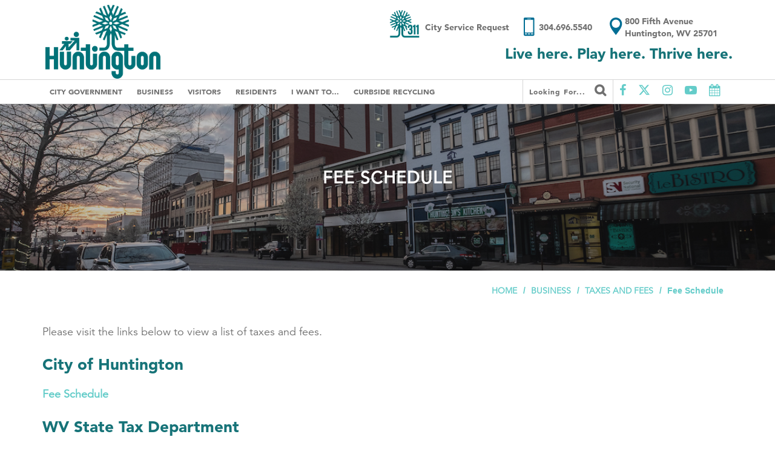

--- FILE ---
content_type: text/html; charset=UTF-8
request_url: https://www.cityofhuntington.com/business/taxes-and-fees/fee-schedule/
body_size: 31257
content:
<!DOCTYPE html>
<html lang="en">
<head>
  <!-- Google tag (gtag.js) -->
<script async src="https://www.googletagmanager.com/gtag/js?id=G-Z8JEJXKN9R"></script>
<script>
  window.dataLayer = window.dataLayer || [];
  function gtag(){dataLayer.push(arguments);}
  gtag('js', new Date());

  gtag('config', 'G-Z8JEJXKN9R');
</script>
  <!-- Xandr Universal Pixel - Initialization (include only once per page) -->
  <script>
  !function(e,i){if(!e.pixie){var n=e.pixie=function(e,i,a){n.actionQueue.push({action:e,actionValue:i,params:a})};n.actionQueue=[];var a=i.createElement("script");a.async=!0,a.src="//acdn.adnxs.com/dmp/up/pixie.js";var t=i.getElementsByTagName("head")[0];t.insertBefore(a,t.firstChild)}}(window,document);
  pixie('init', '9b095f81-c7fd-45f4-ba7c-7493e06adf07');
  </script>

  <!-- Xandr Universal Pixel - PageView Event -->
  <script>
  pixie('event', 'PageView');
  </script>
  <noscript><img src="https://ib.adnxs.com/pixie?pi=9b095f81-c7fd-45f4-ba7c-7493e06adf07&e=PageView&script=0" width="1" height="1" style="display:none"/></noscript>
  <meta charset="utf-8">
  <meta http-equiv="X-UA-Compatible" content="IE=edge">
  <meta name="viewport" content="width=device-width, initial-scale=1">
  <meta name="author" content="Bulldog Creative Services">
  <title>Fee Schedule | Taxes and Fees | Business | City of Huntington</title>
  
  <link rel="icon" href="/favicon.ico">
  <link href="/assets/css/main.css" rel="stylesheet">
  <link rel="stylesheet" type="text/css" media="all" href="https://www.cityofhuntington.com/?css=assets/post" />
  <link href="/assets/css/bootstrap.min.css" rel="stylesheet">
  <link href="https://cdnjs.cloudflare.com/ajax/libs/font-awesome/6.5.1/css/all.min.css" rel="stylesheet">
  <link rel="stylesheet" href="https://cdnjs.cloudflare.com/ajax/libs/font-awesome/4.7.0/css/font-awesome.css" />  
  <link href="/assets/css/ie10-viewport-bug-workaround.css" rel="stylesheet">
  <link href="/assets/css/owl.carousel.min.css" rel="stylesheet">
  <link href="/assets/css/owl.theme.default.min.css" rel="stylesheet">
  <link href="/assets/css/lightbox.css" rel="stylesheet">
  <link href="/assets/css/lightbox.min.css" rel="stylesheet">
  <script src="https://ajax.googleapis.com/ajax/libs/jquery/1.8.3/jquery.min.js"></script>  
  <script src="https://maps.googleapis.com/maps/api/js?key=AIzaSyD1aGQgwmiC8qCXXMEvHMI2Q6lHFC5IUjQ"
  type="text/javascript"></script>
    <!-- COMMON TAGS -->
  <meta charset="utf-8">
  <!-- Search Engine -->
  <meta property="description" content="Sitting on the Ohio River at the point where West Virginia, Ohio and Kentucky meet, Huntington is home to educational and cultural opportunities as well as the largest river port in the United States.">
  <meta itemprop="name" content="City of Huntington, WV">
  <meta itemprop="description" content="Sitting on the Ohio River at the point where West Virginia, Ohio and Kentucky meet, Huntington is home to educational and cultural opportunities as well as the largest river port in the United States."> 
  <!-- Schema.org for Google -->
  <meta itemprop="name" content="City of Huntington, WV">
  <meta itemprop="description" content="https://www.cityofhuntington.com/">
 
  <!-- Open Graph general (Facebook, Pinterest & Google+) -->
  <meta property="og:title" content=" City of Huntington">
  <meta property="og:description" content="">
   
  
  <meta property="og:image" content="https://www.cityofhuntington.com/assets/images/twitter-280x150.jpg">  
  <meta property="og:site_name" content="City of Huntington, WV">
  <meta property="og:type" content="website">
  <meta property="og:url" content="https://www.cityofhuntington.com//business/taxes-and-fees">
  
  <meta property="og:image" content="https://www.cityofhuntington.com/assets/images/twitter-280x150.jpg">  
  
  <!-- Twitter -->
  <meta property="twitter:card" content="summary">
  <meta property="twitter:title" content="City of Huntington, WV">
  <meta property="twitter:description" content="https://www.cityofhuntington.com/">
  <meta property="twitter:site" content="@huntingtoncity">
  <script id="mcjs">!function(c,h,i,m,p){m=c.createElement(h),p=c.getElementsByTagName(h)[0],m.async=1,m.src=i,p.parentNode.insertBefore(m,p)}(document,"script","https://chimpstatic.com/mcjs-connected/js/users/635df7dc8d6737e892ac3254f/39211597cc0c98c3d71a2acac.js");</script>
</head>
<body>
  
  <style>
    .city-150-banner {
      background-color: #167378 !important;
    }
    .navbar-brand img {
      width: 17rem;
    }
    @media screen and (max-width:991px) {
      .top-nav .container .navbar-brand img {
          width: 10rem !important;
          padding-top: 3px;
      }
    }
    .modal-header img {
      width: 12rem !important;
    }
  </style>
  
  <div class="content">  
    <div class="top-nav">
      <div class="container">        
        <a class="navbar-brand" href="/" style="padding:5px;">
          <img src="/assets/logos/CoH-Huntington-Main-Logo.png" class="img-responsive" alt="City of Huntingon, WV">
        </a>        
        <div class="top-contact">
          <div class="hwv311">
            <a href="/huntington-wv-311">
              <img src="/assets/images/Huntington311.png" alt="Huntington 311"><span>City Service Request</span>
            </a>
          </div>
          <a href="tel:3046965540" class="phone-contain">
            <img src="/assets/images/phone.png" class="phone" alt="Phone Number"><span>304.696.5540</span>
          </a>
          <a href="" class="top-address">                    
            <img src="/assets/images/location.png" class="location" alt="Location">
            <div class="address"><span>800 Fifth Avenue</span><span>Huntington, WV 25701</span></div>
          </a>
          <div class="quote">
            Live here. Play here. Thrive here.
          </div>
        </div>           
      </div>
    </div>
    <nav class="navbar navbar-static-top">
      <div class="container">
        <div class="mobile-social">
          <ul>
            <li>
              <a href="#" id="searchInput" data-toggle="modal" data-target="#searchModal"><i class="fa fa-search" aria-hidden="true"></i></a>
            </li>
            <li class="social">
              <a href="https://www.facebook.com/huntingtoncity/" target="blank"><i class="fa fa-facebook" aria-hidden="true"></i></a>
            </li>
            <li class="social">
              <a href="https://twitter.com/huntingtoncity" target="blank"><i class="fa fa-twitter" aria-hidden="true"></i></a>
            </li>
            <li class="social">
              <a href="https://www.instagram.com/huntingtoncity/" target="blank"><i class="fa fa-instagram" aria-hidden="true"></i></a>
            </li>
            <li class="social">
              <a href="https://www.youtube.com/channel/UCIbOv9DiKt7s8KPLAjRwD8g" target="blank"><i class="fa fa-youtube-play" aria-hidden="true"></i></a>
            </li>
            <li class="social">
              <a href="/calendar/"><i class="fa fa-calendar" aria-hidden="true"></i></a>
            </li>
          </ul>
        </div>  
        <div class="navbar-header">
          <a type="button" data-toggle="collapse" data-target="#navbar" aria-expanded="false" aria-controls="navbar">
            <div class="cover mobile">
              <div class="line"></div>
            </div>           
          </a>                          
        </div>         
        <div id="navbar" class="navbar-collapse collapse">
          <ul class="nav navbar-nav left-nav">
            <li class="has-children first"><a href="/city-government/">City Government</a>
<ul>
<li class="first"><a href="/city-government/mayor/">Mayor</a></li>
<li class="has-children"><a href="/city-government/city-council-clerk/">City Council/Clerk</a>
<ul>
<li class="first"><a href="/city-government/city-council-clerk/city-clerk/">City Clerk</a></li>
<li class="last"><a href="/city-government/city-council-clerk/city-council-members/">City Council Members</a></li>
</ul>
</li>
<li class="has-children"><a href="/city-government/city-departments/">City Departments</a>
<ul>
<li class="first"><a href="/city-government/city-departments/police-1/">Police</a></li>
<li><a href="/city-government/city-departments/fire-1/">Fire</a></li>
<li><a href="/city-government/city-departments/public-works/">Public Works</a></li>
<li><a href="/city-government/city-departments/inspections-permits/">Inspections &amp; Permits</a></li>
<li><a href="/city-government/city-departments/finance/">Finance</a></li>
<li><a href="/city-government/city-departments/business-services-advocate/">Business Services Advocate</a></li>
<li><a href="/city-government/city-departments/huntington-municipal-development-authority1/">Huntington Municipal Development Authority</a></li>
<li><a href="/city-government/city-departments/planning-development/">Development</a></li>
<li><a href="/city-government/city-departments/planning-zoning/">Planning &amp; Zoning</a></li>
<li><a href="/city-government/city-departments/legal/">Legal</a></li>
<li><a href="/city-government/city-departments/office-of-communications/">Office of Communications</a></li>
<li><a href="/city-government/city-departments/compass/">Compass</a></li>
</ul>
</li>
<li><a href="/city-government/a.d-lewis-community-center/">A.D. Lewis Community Center</a></li>
<li class="has-children"><a href="/city-government/boards-and-commissions/">Boards and Commissions</a>
<ul>
<li class="first"><a href="/city-government/boards-and-commissions/city-of-huntington-broadband-board/">City of Huntington Broadband Board</a></li>
<li><a href="/city-government/boards-and-commissions/board-of-zoning-appeals/">Board of Zoning Appeals</a></li>
<li><a href="/city-government/boards-and-commissions/huntington-human-relations-commissions-hhrc/">Huntington Human Relations Commissions (HHRC)</a></li>
<li><a href="/city-government/boards-and-commissions/historic-preservation-commission/">Historic Preservation Commission</a></li>
<li><a href="/city-government/boards-and-commissions/planning-commission/">Planning Commission</a></li>
<li><a href="/city-government/boards-and-commissions/water-quality-board/">Water Quality Board</a></li>
<li><a href="/city-government/boards-and-commissions/huntington-municipal-development-authority/">Huntington Municipal Development Authority</a></li>
<li class="last"><a href="/city-government/boards-and-commissions/huntington-municipal-parking-board/">Huntington Municipal Parking Board</a></li>
</ul>
</li>
<li><a href="/city-government/bids/">Bids</a></li>
<li><a href="/city-government/hours-of-operation/">Hours of Operation</a></li>
<li><a href="/city-government/employment-opportunities/">Employment Opportunities</a></li>
<li><a href="/city-government/history-of-city-hall/">History of City Hall</a></li>
<li><a href="/city-government/city-directory/">City Directory</a></li>
<li><a href="/city-government/municipal-code/">Municipal Code</a></li>
<li class="has-children last"><a href="/city-government/media/">Media</a>
<ul>
<li class="first last"><a href="/city-government/media/privacy-policy/">Privacy Policy</a></li>
</ul>
</li>
</ul>
</li>
<li class="parent-here has-children"><a href="/business/">Business</a>
<ul>
<li class="has-children first"><a href="/business/new-business/">New Business</a>
<ul>
<li class="first"><a href="/business/new-business/opening-a-business-in-the-city/">Opening a Business in the City</a></li>
<li><a href="/business/new-business/certificate-of-occupancy-permit/">Certificate of Occupancy Permit</a></li>
<li><a href="/business/new-business/home-occupation-permit/">Home Occupation Permit</a></li>
<li><a href="/business/new-business/license/">Business License</a></li>
<li><a href="/business/new-business/demolition/">Demolition Permit</a></li>
<li><a href="/business/new-business/preliminary-plan-review/">Preliminary Plan Review</a></li>
<li><a href="/business/new-business/contractor-and-subcontractor-requirements/">Contractor and Subcontractor </a></li>
<li><a href="/business/new-business/handyman-requirements/">Handyman </a></li>
<li class="last"><a href="/business/new-business/mobile-food-vendor-information/">Mobile Food Vendor Permit</a></li>
</ul>
</li>
<li class="has-children"><a href="/business/existing-business/">Existing Business</a>
<ul>
<li class="first"><a href="/business/existing-business/b-o-tax/">Business &amp; Occupation Tax</a></li>
<li><a href="/business/existing-business/city-service-fee/">City Service Fee</a></li>
<li class="last"><a href="/business/existing-business/business-license/">Business License</a></li>
</ul>
</li>
<li class="has-children"><a href="/business/closing-a-business/">Closing a Business</a>
<ul>
<li class="first"><a href="/business/closing-a-business/going-out-of-business-sale/">Going out of Business Sale</a></li>
<li class="last"><a href="/business/closing-a-business/notification-of-business-activity-ceasing/">Business Closure</a></li>
</ul>
</li>
<li><a href="/business/resources/">Business Resources</a></li>
<li class="parent-here has-children"><a href="/business/taxes-and-fees/">Taxes and Fees</a>
<ul>
<li class="first"><a href="/business/taxes-and-fees/b-o-tax/">Business &amp; Occupation Tax</a></li>
<li><a href="/business/taxes-and-fees/building-permit-fees/">Building Permit Fees</a></li>
<li><a href="/business/taxes-and-fees/city-service-fee/">City Service Fee</a></li>
<li class="here"><a href="/business/taxes-and-fees/fee-schedule/">Fee Schedule</a></li>
<li><a href="/business/taxes-and-fees/municipal-sales-tax/">Municipal Sales Tax</a></li>
<li><a href="/business/taxes-and-fees/municipal-service-fee/">Municipal Service Fee</a></li>
<li><a href="/business/taxes-and-fees/property-transfer-city-fees/">Property Transfer - Outstanding Fees, Taxes, and Charges</a></li>
<li class="last"><a href="/business/taxes-and-fees/refuse-fee/">Refuse Fee</a></li>
</ul>
</li>
<li class="has-children"><a href="/business/building-permit/">Building Permit</a>
<ul>
<li class="first"><a href="/business/building-permit/building-permit-fees/">Building Permit Fees</a></li>
<li><a href="/business/building-permit/contractor-and-subcontractor-requirements/">Contractor and Subcontractor </a></li>
<li class="last"><a href="/business/building-permit/handyman-requirements/">Handyman </a></li>
</ul>
</li>
<li><a href="/business/demolition-permit/">Demolition Permit</a></li>
<li><a href="/business/huntington-area-development-council/">Huntington Area Development Council</a></li>
<li><a href="/business/huntington-municipal-development-authority/">Huntington Municipal Development Authority</a></li>
<li><a href="/business/private-outdoor-designated-areas-podas/">Private Outdoor Designated Areas (PODAs)</a></li>
<li class="last"><a href="/business/economic-development-incentives/">Economic Development Incentives</a></li>
</ul>
</li>
<li class="has-children"><a href="/visitors/">Visitors</a>
<ul>
<li class="first"><a href="/visitors/community-profile/">Community Profile</a></li>
<li><a href="/visitors/photo-gallery/">Photo Gallery</a></li>
<li><a href="/visitors/mountain-health-arena/">Marshall Health Network Arena</a></li>
<li><a href="/visitors/huntington-area-convention-visitors-bureau/">Huntington Area Convention &amp; Visitors Bureau</a></li>
<li><a href="/visitors/old-central-city/">Central City @ 14 St W</a></li>
<li><a href="/visitors/discover-huntington-through-clio/">Discover Huntington through Clio</a></li>
<li><a href="/visitors/heritage-station/">Heritage Station</a></li>
<li><a href="/visitors/hmoa/">Huntington Museum of Art</a></li>
<li><a href="/visitors/huntington-symphony-orchestra/">Huntington Symphony Orchestra</a></li>
<li><a href="/visitors/marshall-university-1/">Marshall University</a></li>
<li><a href="/visitors/pullman-square/">Pullman Square</a></li>
<li><a href="/visitors/ritter-park/">Ritter Park</a></li>
<li class="last"><a href="/visitors/private-outdoor-designated-areas-podas/">Private Outdoor Designated Areas (PODAs)</a></li>
</ul>
</li>
<li class="has-children"><a href="/residents/">Residents</a>
<ul>
<li><a href="/residents/neighborhood-organizations/">Neighborhood Organizations</a></li>
<li><a href="/residents/utilities/">Utilities</a></li>
<li><a href="/residents/garbage-services/">Garbage and Trash Services</a></li>
<li><a href="/residents/city-landfill/">City Landfill</a></li>
<li><a href="/residents/taxes-and-fees/">Taxes and Fees</a></li>
<li><a href="/residents/rental-property-inspections/">Rental Property Inspections</a></li>
<li><a href="/residents/riverfront-development/">Riverfront Development</a></li>
<li><a href="/residents/landbank/">LandBank</a></li>
<li><a href="/residents/ghprd/">Greater Huntington Park &amp; Recreation District</a></li>
<li><a href="/residents/schools/">Schools</a></li>
<li><a href="/residents/medical/">Medical</a></li>
<li class="has-children"><a href="/residents/paul-ambrose-trail-for-health/">Paul Ambrose Trail for Health</a>
<ul>
<li class="first"><a href="/residents/paul-ambrose-trail-for-health/fit-fest/">Fit Fest</a></li>
<li><a href="/residents/paul-ambrose-trail-for-health/path-connection-at-washington-blvd/">PATH Connection at Washington Blvd.</a></li>
<li class="last"><a href="/residents/paul-ambrose-trail-for-health/path-connection-at-14th-st-w/">PATH Connection at 14th St. W.</a></li>
</ul>
</li>
<li><a href="/residents/huntington-in-bloom-1/">Huntington in Bloom</a></li>
<li><a href="/residents/comprehensive-plan-update/">Comprehensive Plan Update</a></li>
<li><a href="/residents/open-to-all/">Open to All</a></li>
<li class="has-children"><a href="/residents/americas-best-communities/">America's Best Communities</a>
<ul>
<li class="first"><a href="/residents/americas-best-communities/our-journey/">Our Journey</a></li>
<li><a href="/residents/americas-best-communities/fairfield-innovation-corridor/">Fairfield Innovation Corridor</a></li>
<li><a href="/residents/americas-best-communities/highlawn-revitalization/">Highlawn Revitalization</a></li>
<li><a href="/residents/americas-best-communities/west-end-revitalization/">West End Revitalization</a></li>
<li><a href="/residents/americas-best-communities/smart-cities/">Smart Cities Initiative</a></li>
</ul>
</li>
<li class="has-children"><a href="/residents/public-art-projects/">Public Art Projects</a>
<ul>
<li class="first"><a href="/residents/public-art-projects/members-of-the-council/">Members of the Council</a></li>
<li><a href="/residents/public-art-projects/members-of-the-public-art-subcommittee/">Members of the Public Art Subcommittee</a></li>
<li class="last"><a href="/residents/public-art-projects/public-arts-photo-gallery/">Public Arts Photo Gallery</a></li>
</ul>
</li>
<li><a href="/residents/housing-rehabilitation-assistance/">Housing Rehabilitation Assistance</a></li>
<li><a href="/residents/safety-town/">Safety Town</a></li>
</ul>
</li>
<li class="has-children"><a href="/i-want-to/">I Want To...</a>
<ul>
<li class="first"><a href="/i-want-to/request-contribution/">Request Contribution</a></li>
<li class="has-children"><a href="/i-want-to/apply-for-a/">Apply For A</a>
<ul>
<li class="first"><a href="/i-want-to/apply-for-a/a-job/">Job</a></li>
<li><a href="/i-want-to/apply-for-a/city-bid/">City Bid</a></li>
<li><a href="/i-want-to/apply-for-a/business-license/">Business License</a></li>
<li><a href="/i-want-to/apply-for-a/building-permit/">Building Permit</a></li>
<li><a href="/i-want-to/apply-for-a/certificate-of-occupancy/">Certificate of Occupancy</a></li>
<li><a href="/i-want-to/apply-for-a/special-event/">Special Event</a></li>
<li><a href="/i-want-to/apply-for-a/parade-permit/">Parade Permit</a></li>
</ul>
</li>
<li class="has-children"><a href="/i-want-to/contact/">Contact</a>
<ul>
<li class="first"><a href="/i-want-to/contact/mayor/">Mayor</a></li>
<li><a href="/i-want-to/contact/city-council/">City Council</a></li>
<li><a href="/i-want-to/contact/police/">Police</a></li>
<li><a href="/i-want-to/contact/fire/">Fire</a></li>
<li><a href="/i-want-to/contact/business-services-advocate/">Business Services Advocate</a></li>
<li><a href="/i-want-to/contact/city-directory/">City Directory</a></li>
<li class="last"><a href="/i-want-to/contact/convention-and-visitors-bureau/">Convention and Visitors Bureau</a></li>
</ul>
</li>
<li class="has-children"><a href="/i-want-to/dispose-recycle/">Dispose/Recycle</a>
<ul>
<li class="first"><a href="/i-want-to/dispose-recycle/bulky-trash/">Bulky Trash</a></li>
<li><a href="/i-want-to/dispose-recycle/leaves-and-grass-clippings/">Leaves and Grass Clippings</a></li>
<li><a href="/i-want-to/dispose-recycle/medications/">Medications</a></li>
<li class="last"><a href="/i-want-to/dispose-recycle/recyclables/">Recyclables</a></li>
</ul>
</li>
<li class="has-children"><a href="/i-want-to/find/">Find</a>
<ul>
<li class="first"><a href="/i-want-to/find/municipal-code/">Municipal Code</a></li>
<li class="last"><a href="/i-want-to/find/financial-documents-1/">Financial Documents</a></li>
</ul>
</li>
<li class="has-children"><a href="/i-want-to/learn-about/">Learn About</a>
<ul>
<li class="first"><a href="/i-want-to/learn-about/opening-a-business-in-the-city/">Opening a Business in the City</a></li>
<li><a href="/i-want-to/learn-about/city-ordinances/">City Ordinances</a></li>
<li><a href="/i-want-to/learn-about/planning-and-zoning/">Planning &amp; Zoning</a></li>
<li><a href="/i-want-to/learn-about/taxes-and-fees/">Taxes &amp; Fees</a></li>
<li><a href="/i-want-to/learn-about/voting/">Voting</a></li>
<li><a href="/i-want-to/learn-about/trash-services/">Garbage and Trash Services</a></li>
<li><a href="/i-want-to/learn-about/plan2035/">Plan2035</a></li>
<li><a href="/i-want-to/learn-about/utilities/">Utilities</a></li>
<li><a href="/i-want-to/learn-about/open-to-all/">Open to All</a></li>
<li><a href="/i-want-to/learn-about/housing-rehabilitation-assistance/">Housing Rehabilitation Assistance</a></li>
<li><a href="/i-want-to/learn-about/opportunity-zones/">Opportunity Zones</a></li>
<li><a href="/i-want-to/learn-about/rental-property-inspections/">Rental Property Inspections</a></li>
<li class="last"><a href="/i-want-to/learn-about/private-outdoor-designated-areas-podas/">Private Outdoor Designated Areas (PODAs)</a></li>
</ul>
</li>
<li class="has-children"><a href="/i-want-to/pay-my/">Pay My</a>
<ul>
<li class="first"><a href="/i-want-to/pay-my/city-fees/">City Fees</a></li>
<li class="last"><a href="/i-want-to/pay-my/fines-and-parking-tickets/">Parking Tickets, Citations and Fines</a></li>
</ul>
</li>
<li class="has-children"><a href="/i-want-to/report/">Report</a>
<ul>
<li class="first"><a href="/i-want-to/report/submit-a-service-request/">Submit a Service Request</a></li>
<li><a href="/i-want-to/report/animal-complaints/">Animal Complaints</a></li>
<li><a href="/i-want-to/report/broken-streetlights/">Broken Streetlights</a></li>
<li><a href="/i-want-to/report/criminal-activity/">Criminal Activity</a></li>
<li class="last"><a href="/i-want-to/report/public-health-issue/">Public Health Issue</a></li>
</ul>
</li>
<li class="last"><a href="/i-want-to/submit-a-document/">Submit a Document</a></li>
</ul>
</li>
<li class="last"><a href="/curbside-recycling/">Curbside Recycling</a></li>

          </ul> 
          <ul class="nav navbar-nav navbar-right">
            <li>
              <a href="#" id="searchInput" data-toggle="modal" data-target="#searchModal">Looking for... <i class="fa fa-search" aria-hidden="true"></i></a>
            </li>
            <li class="social">
              <a href="https://www.facebook.com/huntingtoncity/" target="blank"><i class="fa fa-facebook" aria-hidden="true"></i></a>
            </li>
                     
            <li class="social">
              <a href="https://x.com/huntingtoncity" target="blank"><i class="fa fa-brands fa-x-twitter"></i></a>
            </li>         
            <li class="social">
              <a href="https://www.instagram.com/huntingtoncity/" target="blank"><i class="fa fa-instagram" aria-hidden="true"></i></a>
            </li>
            <li class="social">
              <a href="https://www.youtube.com/channel/UCIbOv9DiKt7s8KPLAjRwD8g" target="blank"><i class="fa fa-youtube-play" aria-hidden="true"></i></a>
            </li>
            <li class="social">
              <a href="/calendar/"><i class="fa fa-calendar" aria-hidden="true"></i></a>
            </li>
          </ul>
        </div><!--/.nav-collapse -->
      </div>
    </nav>
    <div id="searchModal" class="modal fade" role="dialog">
      <div class="modal-dialog">      
        <div class="modal-content">
          <div class="modal-header">
            <img src="/assets/logos/CoH-Huntington-Main-Logo-reverse.png" alt="Huntington WV City Logo">
            <button type="button" class="close" data-dismiss="modal">&times;</button>
          </div>
          <div class="modal-body">                         
          <form method="post" action="https://www.cityofhuntington.com/"  >
<div class='hiddenFields'>
<input type="hidden" name="ACT" value="24" />
<input type="hidden" name="RES" value="" />
<input type="hidden" name="meta" value="t6qHziPvi9Mm3IjfnZXoRUUZMjYnOuUAWdOvhAdHh3OvV3C5Gakiqc6NXV7V84+WYAN9FBG7nFp+E1viMQyrLA6T5pz3hmEIM2hslGQOOp84FerGI7mIzYiFOBVXaoBlyH/Yx1cpDEP5EE6cMFguxv+KCvc+COzdXJNg+b2GTeNqKlWaepXz7RhD/r0E82gynqaxbf+FJbWYWOtTgS0ZW0/R2Q0wKa8p0IdnO+dGh53HlE3XnzlwqU+L/CuoYDeSIB6X8mADZL5sf46jaXO3jYGKgLBgTSff8IPfyrwjEj26unrLGE3lu1o4OFLsOCDkzLSCnIG5VivL1dirRl3Jt/V8/6nem/Jutu0ym8hHyePV/Ng4XxTIViJaEbvWgfNxNyAkvDHCGZMhjXH6GsPevmBY8/flcm7qeM/G4e8XhsxSobO2Z0kyiDW1CZBa4INAOarLgVZtSj2bB0Xgi/uyyTyG8H+1oUpXZolJhmQVLCuJfpWtTQMBVY9AkYatOTC5" />
<input type="hidden" name="site_id" value="1" />
<input type="hidden" name="csrf_token" value="5827bdd073cc8a69d130f448bd1cc38d451f3399" />
</div>


          <div class="input-group">   
            <input type="text" class="form-control" placeholder="Search for..." name="keywords">
            <span class="input-group-btn">
              <button class="btn btn-default" type="submit"><i class="fa fa-search" aria-hidden="true"></i></button>
            </span>   
          </div>
          </form>            
          <div class="row">
            <div class="search-ql">
              <ul class="nav-quick-links">
  <li class="social">
    <a href="https://www.facebook.com/huntingtoncity/" target="blank"><i class="fa fa-facebook" aria-hidden="true"></i></a>
  </li>
  
  <li class="social">
    <a href="https://x.com/huntingtoncity" target="blank"><i class="fa fa-brands fa-x-twitter"></i></a>
  </li>
  <li class="social">
    <a href="https://www.instagram.com/huntingtoncity/" target="blank"><i class="fa fa-instagram" aria-hidden="true"></i></a>
  </li>
  <li class="social">
    <a href="https://www.youtube.com/channel/UCIbOv9DiKt7s8KPLAjRwD8g" target="blank"><i class="fa fa-youtube-play" aria-hidden="true"></i></a>
  </li>
  <li class="social">
    <a href="/calendar/"><i class="fa fa-calendar" aria-hidden="true"></i></a>
  </li>
</ul>

            </div>
          </div>
          </div>
        </div>      
      </div>
    </div>
    





 
<section class="subpage-header" style="background: url('https://www.cityofhuntington.com/assets/images/business-bg.jpg');">
  <div class="container">
    <div class="sub-title">
      <h1>Fee Schedule</h1>
    </div>
  </div>
</section>
  
<section class="bc_section">
    <div class="container">
        <ul class="breadcrumb">
            <li><a href="https://www.cityofhuntington.com">Home</a></li><li><a href="https://www.cityofhuntington.com/business/">Business</a></li><li><a href="https://www.cityofhuntington.com/business/taxes-and-fees/">Taxes and Fees</a></li><li class="last">Fee Schedule</li>
        </ul>
    </div>
</section>
<section class="subpage-content">
  <div class="container">
    <div class="blog-main">
      <div class="blog-post"> 
        
      
      <!-- Start Fluid Fields -->  

        
        
        
                
        

        

        

        

        

        
        
        

        
          <p>Please visit the links below to view a list of taxes and fees.</p>

<h2>City of Huntington</h2>

<p><a href="https://www.cityofhuntington.com/assets/pdf/City_of_Huntington_Fee_Schedule_11.6.25.pdf">Fee Schedule</a></p>

<h2>WV State Tax Department</h2>

<p><a href="https://tax.wv.gov/Business/SalesAndUseTax/Pages/SalesAndUseTax.aspx" target="_blank">Local Sales and Use Tax</a></p>
        

        

        

        

        

        

        

        
      <!-- /. End Fluid Fields -->
                        
      </div>
    </div>
    
    
    <div class="forms-container form-group">
      
    </div>
    </div><!-- /.row -->
  </div>   
</section>
  </div><!-- /content -->  
  <div class="scrollToTop" href="#"><i class="fa fa-angle-up" aria-hidden="true"></i></div>
  <footer>
    <div class="container">
      <div class="row">
        <div class="col-sm-3 newsletter">
          
        </div> 
        <div class="col-sm-3">
          <div class="ftr-col-header">Living Here</div>
          <ul>
            <li><a href="/city-government/">Government</a></li>
            <li><a href="/business/">Business</a></li>
            <li><a href="/document-center/">Document Center</a></li>
            <li><a href="/residents/garbage-services/">Garbage Services</a></li>
            <li><a href="/residents/neighborhood-organizations/">Neighborhood Organizations</a></li>
          </ul>
        </div>
        <div class="col-sm-3">
          <div class="ftr-col-header">Quick Links</div>
          <ul>
            <li><a href="/city-government/city-directory/">City Directory</a></li>
            <li><a href="/city-government/mayor/">About the Mayor</a></li>
            <li><a href="/city-government/city-council-clerk/city-council-members/">City Council Members</a></li>
            <li><a href="/i-want-to/apply-for-a/a-job/">Applying for a Job</a></li>
            <li><a href="/visitors/community-profile/">Community Profile</a></li>
          </ul>
        </div>
        <div class="col-sm-3">
          <a href="/">
            <img src="/assets/logos/CoH-Huntington-Main-Logo-reverse.png" class="ftr-logo" alt="City of Huntington Logo" style="width: 20rem;">
          </a>
          <div class="ftr-address">
            <p>City of Huntington</p>
            <p>800 Fifth Avenue</p>
            <p>Huntington, WV 25701</p>
            <p>p 304.696.5540</p>
          </div>
        </div>
      </div>
    </div>
  </footer>
  <div class="footer-bottom text-center"><i class="fa fa-copyright" aria-hidden="true"></i>2026 CITY OF HUNTINGTON</div>
  <script src="https://ajax.googleapis.com/ajax/libs/jquery/3.2.1/jquery.min.js"></script>
  
  <script src="/assets/js/functions.js" type="text/javascript"></script>
  <script src="/assets/js/bootstrap.min.js" type="text/javascript"></script>
  <script src="/assets/js/ie10-viewport-bug-workaround.js" type="text/javascript"></script>
  
  <script src="/assets/js/lightbox.js" type="text/javascript"></script>
  <script src="/assets/js/owl.carousel.min.js" type="text/javascript"></script>   
</body>
</html>


--- FILE ---
content_type: text/css
request_url: https://www.cityofhuntington.com/assets/css/main.css
body_size: 81317
content:
@import url("https://fast.fonts.net/t/1.css?apiType=css&projectid=8fd6d862-4993-437f-92e2-4079bf0d2c38");
@font-face{
    font-family:"Avenir LT W01_35 Light1475496";
    src:url("/assets/fonts/edefe737-dc78-4aa3-ad03-3c6f908330ed.eot?#iefix");
    src:url("/assets/fonts/edefe737-dc78-4aa3-ad03-3c6f908330ed.eot?#iefix") format("eot"),url("/assets/fonts/0078f486-8e52-42c0-ad81-3c8d3d43f48e.woff2") format("woff2"),url("/assets/fonts/908c4810-64db-4b46-bb8e-823eb41f68c0.woff") format("woff"),url("/assets/fonts/4577388c-510f-4366-addb-8b663bcc762a.ttf") format("truetype");
}
@font-face{
    font-family:"Avenir LT W01_35 Light_1475502";
    src:url("/assets/fonts/63a166cb-be60-435c-a056-75172e43efa5.eot?#iefix");
    src:url("/assets/fonts/63a166cb-be60-435c-a056-75172e43efa5.eot?#iefix") format("eot"),url("/assets/fonts/a59168c1-917d-4de9-a244-0316c057c357.woff2") format("woff2"),url("/assets/fonts/6dc0e7d8-9284-44e1-8f05-984a41daa3a4.woff") format("woff"),url("/assets/fonts/2315df7a-8bc2-433d-bf0a-162fc0063de0.ttf") format("truetype");
}
@font-face{
    font-family:"Avenir LT W01_45 Book1475508";
    src:url("/assets/fonts/710789a0-1557-48a1-8cec-03d52d663d74.eot?#iefix");
    src:url("/assets/fonts/710789a0-1557-48a1-8cec-03d52d663d74.eot?#iefix") format("eot"),url("/assets/fonts/065a6b14-b2cc-446e-9428-271c570df0d9.woff2") format("woff2"),url("/assets/fonts/65d75eb0-2601-4da5-a9a4-9ee67a470a59.woff") format("woff"),url("/assets/fonts/c70e90bc-3c94-41dc-bf14-caa727c76301.ttf") format("truetype");
}
@font-face{
    font-family:"Avenir LT W01_45 Book O1475514";
    src:url("/assets/fonts/d8c50fcc-bc32-4f31-8c24-b170c64e2254.eot?#iefix");
    src:url("/assets/fonts/d8c50fcc-bc32-4f31-8c24-b170c64e2254.eot?#iefix") format("eot"),url("/assets/fonts/476612d9-282d-4f76-95cd-b4dd31e7ed21.woff2") format("woff2"),url("/assets/fonts/f1ebae2b-5296-4244-8771-5f40e60a564a.woff") format("woff"),url("/assets/fonts/04d1bf6c-070d-4b7e-9498-6051c9f0c349.ttf") format("truetype");
}
@font-face{
    font-family:"Avenir LT W01_55 Roman1475520";
    src:url("/assets/fonts/57bf7902-79ee-4b31-a327-1bbf59a3d155.eot?#iefix");
    src:url("/assets/fonts/57bf7902-79ee-4b31-a327-1bbf59a3d155.eot?#iefix") format("eot"),url("/assets/fonts/b290e775-e0f9-4980-914b-a4c32a5e3e36.woff2") format("woff2"),url("/assets/fonts/4b978f72-bb48-46c3-909a-2a8cd2f8819c.woff") format("woff"),url("/assets/fonts/9bdf0737-f98c-477a-9365-ffc41b9d1285.ttf") format("truetype");
}
@font-face{
    font-family:"Avenir LT W01_55 Obliqu1475526";
    src:url("/assets/fonts/1e9b2738-9316-4b0c-97c0-5423b69ea147.eot?#iefix");
    src:url("/assets/fonts/1e9b2738-9316-4b0c-97c0-5423b69ea147.eot?#iefix") format("eot"),url("/assets/fonts/1a7173fa-062b-49ad-9915-bc57d3bfc1f5.woff2") format("woff2"),url("/assets/fonts/cdda031e-26e9-4269-83d1-5a218caa10db.woff") format("woff"),url("/assets/fonts/6d1ce413-19e7-4b43-b328-6cdedc58b35a.ttf") format("truetype");
}
@font-face{
    font-family:"Avenir LT W01_65 Medium1475532";
    src:url("/assets/fonts/e0542193-b2e6-4273-bc45-39d4dfd3c15b.eot?#iefix");
    src:url("/assets/fonts/e0542193-b2e6-4273-bc45-39d4dfd3c15b.eot?#iefix") format("eot"),url("/assets/fonts/17b90ef5-b63f-457b-a981-503bb7afe3c0.woff2") format("woff2"),url("/assets/fonts/c9aeeabd-dd65-491d-b4be-3e0db9ae47a0.woff") format("woff"),url("/assets/fonts/25f994de-d13f-4a5d-a82b-bf925a1e054d.ttf") format("truetype");
}
@font-face{
    font-family:"Avenir LT W01_65 Medium1475538";
    src:url("/assets/fonts/cebcf56a-ea7e-4f5c-8110-a7ee367c1f91.eot?#iefix");
    src:url("/assets/fonts/cebcf56a-ea7e-4f5c-8110-a7ee367c1f91.eot?#iefix") format("eot"),url("/assets/fonts/deb5e718-7abb-4df3-9365-edfa95317090.woff2") format("woff2"),url("/assets/fonts/04801919-17ee-4c6b-8b17-eb1965cb3ed6.woff") format("woff"),url("/assets/fonts/cee053ec-4b41-4506-a1fe-796261690610.ttf") format("truetype");
}
@font-face{
    font-family:"Avenir LT W01_85 Heavy1475544";
    src:url("/assets/fonts/6af9989e-235b-4c75-8c08-a83bdaef3f66.eot?#iefix");
    src:url("/assets/fonts/6af9989e-235b-4c75-8c08-a83bdaef3f66.eot?#iefix") format("eot"),url("/assets/fonts/d513e15e-8f35-4129-ad05-481815e52625.woff2") format("woff2"),url("/assets/fonts/61bd362e-7162-46bd-b67e-28f366c4afbe.woff") format("woff"),url("/assets/fonts/ccd17c6b-e7ed-4b73-b0d2-76712a4ef46b.ttf") format("truetype");
}
@font-face{
    font-family:"Avenir LT W01_85 Heavy_1475550";
    src:url("/assets/fonts/e6b412d9-d1ed-4b17-bb93-a6911df8640d.eot?#iefix");
    src:url("/assets/fonts/e6b412d9-d1ed-4b17-bb93-a6911df8640d.eot?#iefix") format("eot"),url("/assets/fonts/3c210c80-960f-4684-850b-25390b4d08af.woff2") format("woff2"),url("/assets/fonts/cb5c71ad-e582-4d00-929c-67fbfaeb1c27.woff") format("woff"),url("/assets/fonts/9ced8e96-4602-4507-8c20-4ff381949a9a.ttf") format("truetype");
}
@font-face{
    font-family:"Avenir LT W01_95 Black1475556";
    src:url("/assets/fonts/f55e4498-ad48-4577-93a0-c614de5cbbb8.eot?#iefix");
    src:url("/assets/fonts/f55e4498-ad48-4577-93a0-c614de5cbbb8.eot?#iefix") format("eot"),url("/assets/fonts/c78eb7af-a1c8-4892-974b-52379646fef4.woff2") format("woff2"),url("/assets/fonts/75b36c58-2a02-4057-a537-09af0832ae46.woff") format("woff"),url("/assets/fonts/b5c44a82-eeb8-41de-9c3f-a8db50b24b8a.ttf") format("truetype");
}
@font-face{
    font-family:"Avenir LT W01_95 Black_1475562";
    src:url("/assets/fonts/4030caeb-d266-4d36-ac58-a3bb7a5b1bfa.eot?#iefix");
    src:url("/assets/fonts/4030caeb-d266-4d36-ac58-a3bb7a5b1bfa.eot?#iefix") format("eot"),url("/assets/fonts/a2477e08-09d9-4d4b-97a9-23a1e22cb44c.woff2") format("woff2"),url("/assets/fonts/19d12bba-92b1-43ad-9bab-cd36a4195c2a.woff") format("woff"),url("/assets/fonts/5ba5a010-7470-4d9d-8a49-2920dc1be1f8.ttf") format("truetype");
}


strong, b { font-family: 'Avenir LT W01_95 Black1475556' !important; }
section p, .subpage-content p { font-family: "Avenir LT W01_45 Book1475508"; }

.content { min-height: calc(100vh - 200px); position: relative; }
.home-header .item {
  background-size: cover !important;
  background-repeat: no-repeat !important;
  box-shadow: inset 0 0 0 2000px rgba(41,41,41,0.35) !important;
  min-height: 550px;
}
.home-header .inner-text h1 {
  font-family: 'Avenir LT W01_95 Black1475556' !important;
}
a { font-family: "Avenir LT W01_45 Book1475508"; }
a:focus-within {
  outline: none;
  text-decoration: none !important;
}
/* Navbar styles ================================= */
#navbar { overflow: hidden; }
.navbar ul li a { font-family: 'Avenir LT W01_95 Black1475556'; }
.navbar .navbar-nav > li > a:hover {
  background: #167378; }
nav ul li ul {
  position: absolute;
  padding: 0;
  z-index: 5;
  margin-top: 11px; }
nav ul li ul li {
  text-transform: capitalize;
  margin-top: 0; }
nav ul li ul .open {
  background: #64CCC9 !important;
}  
nav ul li ul .open a {
  color: #fff !important;
}
nav ul li ul li .dropdown-menu {
  position: absolute !important;
  /* display: none !important; */
  /* box-shadow: inset 0 0 0 2000px rgba(112,112,112, 0.9) !important; */
  left: 158px;
  top: -2px;
  border-top-left-radius: 0;
  border-top: none !important;
}
/* Nav (3rd Tier Child Pages) */
@media screen and (max-width:991px) {
  nav ul li ul li .dropdown-menu {
    position: relative !important;
    width: 100%;
    left: 0 !important;
  }
}
/*
nav ul li ul li:hover > .dropdown-menu {
  display: block !important;
}
*/

span.arrow {
  display: none; }
.dropdown-menu {
  z-index: 9999999 !important;
}  
/*
.dropdown-menu li a:hover ul {
  display: block !important;
}
*/
@media screen and (max-width: 767px) {
  .navbar-nav {
    margin: 0 -15px !important; }

  nav ul {
    float: none; }

  nav ul li {
    width: 100%;
    text-align: center;
    position: relative;
    margin: 0; }

  nav ul li a {
    padding: 20px 0; }

  .navbar-nav > li > a:hover {
    background: #eee; }

  nav ul li .arrow {
    position: absolute;
    display: block;
    right: 5%;
    color: #3a3d3e;
    width: 40px;
    text-align: center;
    top: -8px;
    line-height: 58px; }

  nav ul li ul {
    position: relative !important;
    float: none !important; }

  nav ul li ul li {
    width: 100%;
    padding: 0;
    margin-left: 0;
    margin-right: 0; }

  nav ul li ul li a {
    padding: 5px 0 5px 0; }

  nav ul li:hover > ul {
    display: none; }

  span.arrow {
    display: block; }

  .navbar.navbar-nav > li > a,
  nav ul li ul li a {
    padding-left: 0 !important;
    padding-right: 0 !important; }

  .cover {
    position: absolute;
    right: 2%;
    top: 9px; }

  .cover {
    display: block;
    width: 40px;
    height: 40px; }

  .line {
    width: 35px;
    height: 4px;
    background: #64CCC9;
    position: relative;
    top: 10px;
    transition: ease; }

  .line::before {
    content: '';
    left: 0;
    width: 35px;
    height: 4px;
    position: absolute;
    top: -10px;
    background-color: #167378; }

  .line::after {
    content: '';
    left: 0;
    width: 35px;
    height: 4px;
    position: absolute;
    top: 10px;
    background-color: #167378; }

  .line.animate::before {
    -webkit-animation: mymove .5s forwards;
    -moz-animation: mymove .5s forwards;
    -o-animation: mymove .5s forwards;
    animation: mymove .5s forwards; }

  .line.animate::after {
    -webkit-animation: mymove2 .5s forwards;
    -moz-animation: mymove2 .5s forwards;
    -o-animation: mymove2 .5s forwards;
    animation: mymove2 .5s forwards; }

  .line.animate {
    -webkit-animation: mymove3 .2s forwards;
    -moz-animation: mymove3 .2s forwards;
    -o-animation: mymove3 .2s forwards;
    animation: mymove3 .2s forwards; }

  .line.reverse::before {
    -webkit-animation: mymove4 .5s forwards;
    -moz-animation: mymove4 .5s forwards;
    -o-animation: mymove4 .5s forwards;
    animation: mymove4 .5s forwards; }

  .line.reverse::after {
    -webkit-animation: mymove5 .5s forwards;
    -moz-animation: mymove5 .5s forwards;
    -o-animation: mymove5 .5s forwards;
    animation: mymove5 .5s forwards; }

  .line.reverse {
    -webkit-animation: mymove6 .2s forwards;
    -moz-animation: mymove6 .2s forwards;
    -o-animation: mymove6 .2s forwards;
    animation: mymove6 .2s forwards; }

  @keyframes mymove {
    0% {
      top: -15px; }
    50% {
      top: 0; }
    51% {
      transform: rotate(0deg);
      -webkit-transform: rotate(0deg);
      -ms-transform: rotate(0deg);
      -moz-transform: rotate(0deg); }
    100% {
      transform: rotate(-45deg);
      -webkit-transform: rotate(-45deg);
      -ms-transform: rotate(-45deg);
      -moz-transform: rotate(-45deg);
      top: 0; } }
  @keyframes mymove2 {
    0% {
      top: 15px; }
    50% {
      top: 0; }
    51% {
      transform: rotate(0deg);
      -webkit-transform: rotate(0deg);
      -ms-transform: rotate(0deg);
      -moz-transform: rotate(0deg); }
    100% {
      transform: rotate(45deg);
      -webkit-transform: rotate(45deg);
      -ms-transform: rotate(45deg);
      -moz-transform: rotate(45deg);
      top: 0; } }
  @keyframes mymove3 {
    99% {
      width: 35px; }
    100% {
      width: 0px; } }
  @keyframes mymove4 {
    0% {
      transform: rotate(-45deg);
      -webkit-transform: rotate(-45deg);
      -ms-transform: rotate(-45deg);
      -moz-transform: rotate(-45deg);
      top: 0; }
    50% {
      transform: rotate(0deg);
      -webkit-transform: rotate(0deg);
      -ms-transform: rotate(0deg);
      -moz-transform: rotate(0deg); }
    51% {
      top: 0; }
    100% {
      top: -10px; } }
  @keyframes mymove5 {
    0% {
      transform: rotate(45deg);
      -webkit-transform: rotate(45deg);
      -ms-transform: rotate(45deg);
      -moz-transform: rotate(45deg);
      top: 0; }
    50% {
      transform: rotate(0deg);
      -webkit-transform: rotate(0deg);
      -ms-transform: rotate(0deg);
      -moz-transform: rotate(0deg); }
    51% {
      top: 0; }
    100% {
      top: 10px; } }
  @keyframes mymove6 {
    0% {
      width: 0px; }
    99% {
      width: 0px; }
    100% {
      width: 35px; } }
  @-webkit-keyframes mymove {
    0% {
      top: -10px; }
    50% {
      top: 0; }
    51% {
      transform: rotate(0deg);
      -webkit-transform: rotate(0deg);
      -ms-transform: rotate(0deg);
      -moz-transform: rotate(0deg); }
    100% {
      transform: rotate(-45deg);
      -webkit-transform: rotate(-45deg);
      -ms-transform: rotate(-45deg);
      -moz-transform: rotate(-45deg);
      top: 0; } }
  @-webkit-keyframes mymove2 {
    0% {
      top: 10px; }
    50% {
      top: 0; }
    51% {
      transform: rotate(0deg);
      -webkit-transform: rotate(0deg);
      -ms-transform: rotate(0deg);
      -moz-transform: rotate(0deg); }
    100% {
      transform: rotate(45deg);
      -webkit-transform: rotate(45deg);
      -ms-transform: rotate(45deg);
      -moz-transform: rotate(45deg);
      top: 0; } }
  @-webkit-keyframes mymove3 {
    99% {
      width: 35px; }
    100% {
      width: 0px; } }
  @-webkit-keyframes mymove4 {
    0% {
      transform: rotate(-45deg);
      -webkit-transform: rotate(-45deg);
      -ms-transform: rotate(-45deg);
      -moz-transform: rotate(-45deg);
      top: 0; }
    50% {
      transform: rotate(0deg);
      -webkit-transform: rotate(0deg);
      -ms-transform: rotate(0deg);
      -moz-transform: rotate(0deg); }
    51% {
      top: 0; }
    100% {
      top: -10px; } }
  @-webkit-keyframes mymove5 {
    0% {
      transform: rotate(45deg);
      -webkit-transform: rotate(45deg);
      -ms-transform: rotate(45deg);
      -moz-transform: rotate(45deg);
      top: 0; }
    50% {
      transform: rotate(0deg);
      -webkit-transform: rotate(0deg);
      -ms-transform: rotate(0deg);
      -moz-transform: rotate(0deg); }
    51% {
      top: 0; }
    100% {
      top: 10px; } }
  @-webkit-keyframes mymove6 {
    0% {
      width: 0px; }
    99% {
      width: 0px; }
    100% {
      width: 35px; } } }
.dropdown-menu {
  padding: 0 !important;
  /* box-shadow: inset 0 0 0 2000px rgba(0, 110, 148, 0.8) !important;  */
  background: #167378 !important;
}

.dropdown-menu > li > a {
  font-family:"Avenir LT W01_35 Light1475496" !important;
  text-transform: initial !important;
  color: #fff !important;
  transition: 0.3s; }

.dropdown-menu > li > a:hover {
  background: none !important;
  color: #82D8D5 !important;
  transition: 0.3s; }

.arrow > .fa {
  transition: .5s ease;
  transform: rotate(0deg);
  -webkit-transform: rotate(0deg);
  -moz-transform: rotate(0deg);
  -ms-transform: rotate(0deg); }

.arrow.rotate > .fa {
  transition: .5s ease;
  transform: rotate(180deg);
  -webkit-transform: rotate(180deg);
  -moz-transform: rotate(180deg);
  -ms-transform: rotate(180deg); }

/* =============================================== */
.top-nav .container {
  min-height: 115px; }
  .top-nav .container .navbar-brand {
    padding: 40px 10px; }
  .top-nav .container .top-contact {
    float: right;
    padding: 25px 0; }
    .top-nav .container .top-contact a {
      color: #707070;
      font-weight: 600;
      position: relative;
      margin: 0 25px;
      display: inline-block; }
      .top-nav .container .top-contact a .address span {
        display: block; }
      .top-nav .container .top-contact a img {
        position: absolute;
        left: -25px; }
      .top-nav .container .top-contact a .phone {
        top: -8px; }
      .top-nav .container .top-contact a .location {
        top: 4px; }
    .top-nav .container .top-contact a:first-child {
      top: -10px; }
    .top-nav .container .top-contact .quote {
      color: #167378;
      font-weight: 900;
      font-size: 24px;
      margin-top: 7px;
      margin-left: -50px; }
      .mobile-social {
        display: none; }
      .mobile-social ul li {
        display: inline-block; }
.navbar {
  border-top: 1px solid #D6D6D6 !important;
  border-bottom: 1px solid #D6D6D6 !important;
  min-height: 41px !important;
  margin-bottom: 0 !important; }
  .navbar .open a {
    color: #ffffff !important;
    transition: 0.3s;
    opacity: 0.8; }
  .navbar ul li {
    position: relative; }
    .navbar ul li a {
      color: #707070;
      font-weight: 600;
      text-transform: uppercase;
      transition: 0.3s;
      line-height: 2.0;
      padding: 7px 12px; }
      .navbar ul li a ul {
        height: 0%; }
        .navbar ul li a ul li a:hover {
          color: #82D8D5 !important; }

.navbar-right {
  padding-right: 25px; }
  .navbar-right #searchInput {
    font-family: "Avenir LT W01_95 Black1475556" !important;
    text-transform: capitalize;
    border-left: 1px solid #D6D6D6;
    border-right: 1px solid #D6D6D6;
    padding: 7px 10px !important; }
    .navbar-right #searchInput .fa-search {
      font-weight: 600;
      font-size: 20px;
      margin-left: 10px; }
  .navbar-right .social a {
    padding: 7px 10px;
    transition: 0.3s; }
    .navbar-right .social a .fa {
      color: #64CCC9;
      font-size: 20px; }
    .navbar-right .social a:hover {
      background-color: #167378 !important;
      transition: 0.3s; }
    .navbar-right .social a:hover > .fa {
      color: #fff;
      transition: 0.3s; }

.nav-social-mobile {
  display: none; }

.navbar-right #searchInput {
  margin-right: 0 !important;
  background: none !important;
  letter-spacing: 1px;
  overflow: hidden;
  z-index: 2;
  -webkit-transition: .5s;
  transition: .5s;
  position: relative;
  text-decoration: none;
  margin: 0 5px; }
  .navbar-right #searchInput:hover {
    color: #000 !important; }
  .navbar-right #searchInput::before {
    position: absolute;
    content: '';
    width: 100%;
    height: 5%;
    background-color: #167378;
    left: -100%;
    bottom: 0;
    -webkit-transition: .5s;
    transition: .5s;
    z-index: -1; }
  .navbar-right #searchInput:hover::before {
    text-decoration: none;
    transition: 0.3s;
    left: 0;
    z-index: -1; }
.navbar-right .social a {
  transition: 0.3s; }
  .navbar-right .social a:hover > .fa {
    color: #fff;
    transition: 0.3s; }

/* Site Search */
#searchModal {
  padding-right: 0 !important; 
}
#searchModal .modal-header {
  background: #167378;
  margin-bottom: 30px;
}
#searchModal .modal-header img {
  width: 60px;
}
#searchModal .modal-header .close {
  color: #fff;
}
#searchModal .current-parent-title {
  color: #167378;
  font-weight: 900;
  font-size: 1.5em;
  margin: 10px 0;
}
#searchModal .current-parent-title span {
  color: #707070 !important;
}
#searchModal ul {
  list-style: none;
  padding-left: 0;
  font-size: 16px;
}
#searchModal ul li {
  padding: 5px 0;
}
#searchModal ul li a {
  color: #707070;
  transition: 0.3s;
}
#searchModal ul li a:hover {
  color: #64CCC9;
  transition: 0.3s;
  text-decoration: none;
}
#searchModal input#go.form-control {
  font-family: "Avenir LT W01_45 Book1475508";
}
#searchModal .btn#keywords.btn.btn-default {
  background: #167378 !important;
  color: #fff !important;
  border: 1px solid #167378 !important;
  transition: 0.3s;
}
#searchModal .btn#keywords.btn.btn-default:hover {
  transition: 0.3s;
  background: #64CCC9 !important;
}

/* Site Search Results */
.pages-search h2 a, .news-search .post-title a { transition: 0.3s; }
.pages-search h2 a:hover, .news-search .post-title a { transition: 0.3s; text-decoration: none !important; }
.search-for { font-size: 18px; color: #707070; margin-bottom: 40px; padding-bottom: 15px; }
.search-for span, .news-search .time-stamp span { font-family: 'Avenir LT W01_95 Black1475556' !important; }
.news-search .post-title { font-family: 'Avenir LT W01_95 Black1475556' !important; font-weight: 900; font-size: 26px; margin: 25px 0 20px 0; }
.news-search .time-stamp { font-size: 14px; }
.news-search .excerpt { margin: 20px 0; }
.search-category { font-size: 16px; color: #777; margin: 10px 0; }
.search-category span { font-weight: 800; font-style: italic; font-size: 18px; }
.news-search, .pages-search, .public-art-search { margin: 20px 0 }

footer {
  position: relative;
  background-color: #167378;
  color: #ffffff;
  padding: 35px 0; }
  footer .news-letter {
    font-size: 1.2em;
    padding-right: 25px; }
    footer .news-letter .input-group {
      margin-top: 30px;
      padding-bottom: 15px;
      width: 100%; }
      footer .news-letter .input-group input {
        border-radius: 50px !important;
        height: 45px; }
  footer .ftr-col-header {
    font-size: 1.2em;
    font-weight: 500;
    margin-bottom: 15px; }
    footer .ftr-col-header:after {
      content: "";
      position: absolute;
      z-index: 2;
      width: 12%;
      background-color: #82D8D5;
      display: block;
      height: 2px;
      margin-top: 15px; }
  footer ul {
    list-style: none;
    padding: 10px 0 0 0; }
    footer ul li {
      font-weight: 100;
      margin: 5px 0; }
      footer ul li a {
        color: #ffffff;
        font-size: 1.2em;
        transition: 0.3s; }
        footer ul li a:hover {
          text-decoration: none;
          color: #82D8D5;
          transition: 0.3s; }
  footer .ftr-address {
    margin: 15px 0; }
    footer .ftr-address p {
      margin: 0;
      font-size: 1.2em;
      font-weight: 100; }

.footer-bottom {
  background-color: #64CCC9;
  color: #ffffff;
  padding: 10px 0;
  letter-spacing: 1px; }

@keyframes fadeInRight {
  from {
    opacity: 0;
    -webkit-transform: translatex(100px);
    -moz-transform: translatex(100px);
    -o-transform: translatex(100px);
    transform: translatex(100px); }
  to {
    opacity: 1;
    -webkit-transform: translatex(0);
    -moz-transform: translatex(0);
    -o-transform: translatex(0);
    transform: translatex(0); } }
@keyframes fadeInRightSlow {
  from {
    opacity: 0;
    -webkit-transform: translatex(100px);
    -moz-transform: translatex(100px);
    -o-transform: translatex(100px);
    transform: translatex(100px); }
  to {
    opacity: 1;
    -webkit-transform: translatex(0);
    -moz-transform: translatex(0);
    -o-transform: translatex(0);
    transform: translatex(0); } }
.active .slide-content {
  -webkit-animation-name: fadeInRightSlow;
  -moz-animation-name: fadeInRightSlow;
  -o-animation-name: fadeInRightSlow;
  animation-name: fadeInRightSlow;
  -webkit-animation-fill-mode: both;
  -moz-animation-fill-mode: both;
  -o-animation-fill-mode: both;
  animation-fill-mode: both;
  -webkit-animation-duration: 0.8s;
  -moz-animation-duration: 0.8s;
  -o-animation-duration: 0.8s;
  animation-duration: 0.8s;
  -webkit-animation-delay: 0.8s;
  -moz-animation-delay: 0.8s;
  -o-animation-duration: 0.8s;
  animation-delay: 0.8s; }

.active .slide-bg {
  -webkit-animation-name: fadeInRight;
  -moz-animation-name: fadeInRight;
  -o-animation-name: fadeInRight;
  animation-name: fadeInRight;
  -webkit-animation-fill-mode: both;
  -moz-animation-fill-mode: both;
  -o-animation-fill-mode: both;
  animation-fill-mode: both;
  -webkit-animation-duration: 1s;
  -moz-animation-duration: 1s;
  -o-animation-duration: 1s;
  animation-duration: 1s;
  -webkit-animation-delay: 1s;
  -moz-animation-delay: 1s;
  -o-animation-duration: 1s;
  animation-delay: 1s; }

/* Header Animations */
@-webkit-keyframes fadeInRight {
  from {
    opacity: 0;
    -webkit-transform: translatex(-10px);
    -moz-transform: translatex(-10px);
    -o-transform: translatex(-10px);
    transform: translatex(-10px); }
  to {
    opacity: 1;
    -webkit-transform: translatex(0);
    -moz-transform: translatex(0);
    -o-transform: translatex(0);
    transform: translatex(0); } }
@-moz-keyframes fadeInRight {
  from {
    opacity: 0;
    -webkit-transform: translatex(-10px);
    -moz-transform: translatex(-10px);
    -o-transform: translatex(-10px);
    transform: translatex(-10px); }
  to {
    opacity: 1;
    -webkit-transform: translatex(0);
    -moz-transform: translatex(0);
    -o-transform: translatex(0);
    transform: translatex(0); } }
@keyframes fadeInRight {
  from {
    opacity: 0;
    -webkit-transform: translatex(100px);
    -moz-transform: translatex(100px);
    -o-transform: translatex(100px);
    transform: translatex(100px); }
  to {
    opacity: 1;
    -webkit-transform: translatex(0);
    -moz-transform: translatex(0);
    -o-transform: translatex(0);
    transform: translatex(0); } }
.in-right {
  -webkit-animation-name: fadeInRight;
  -moz-animation-name: fadeInRight;
  -o-animation-name: fadeInRight;
  animation-name: fadeInRight;
  -webkit-animation-fill-mode: both;
  -moz-animation-fill-mode: both;
  -o-animation-fill-mode: both;
  animation-fill-mode: both;
  -webkit-animation-duration: 0.6s;
  -moz-animation-duration: 0.6s;
  -o-animation-duration: 0.6s;
  animation-duration: 0.6s;
  -webkit-animation-delay: 0.6s;
  -moz-animation-delay: 0.6s;
  -o-animation-duration: 0.6s;
  animation-delay: 0.6s; }

@-webkit-keyframes fadeInLeft {
  from {
    opacity: 0;
    -webkit-transform: translatex(-10px);
    -moz-transform: translatex(-10px);
    -o-transform: translatex(-10px);
    transform: translatex(-10px); }
  to {
    opacity: 1;
    -webkit-transform: translatex(0);
    -moz-transform: translatex(0);
    -o-transform: translatex(0);
    transform: translatex(0); } }
@-moz-keyframes fadeInLeft {
  from {
    opacity: 0;
    -webkit-transform: translatex(-10px);
    -moz-transform: translatex(-10px);
    -o-transform: translatex(-10px);
    transform: translatex(-10px); }
  to {
    opacity: 1;
    -webkit-transform: translatex(0);
    -moz-transform: translatex(0);
    -o-transform: translatex(0);
    transform: translatex(0); } }
@keyframes fadeInLeft {
  from {
    opacity: 0;
    -webkit-transform: translatex(-100px);
    -moz-transform: translatex(-100px);
    -o-transform: translatex(-100px);
    transform: translatex(-100px); }
  to {
    opacity: 1;
    -webkit-transform: translatex(0);
    -moz-transform: translatex(0);
    -o-transform: translatex(0);
    transform: translatex(0); } }
.in-left {
  -webkit-animation-name: fadeInLeft;
  -moz-animation-name: fadeInLeft;
  -o-animation-name: fadeInLeft;
  animation-name: fadeInLeft;
  -webkit-animation-fill-mode: both;
  -moz-animation-fill-mode: both;
  -o-animation-fill-mode: both;
  animation-fill-mode: both;
  -webkit-animation-duration: 1s;
  -moz-animation-duration: 1s;
  -o-animation-duration: 1s;
  animation-duration: 1s;
  -webkit-animation-delay: 3s;
  -moz-animation-delay: 3s;
  -o-animation-duration: 3s;
  animation-delay: 3s; }

/* Navbar styles ================================= */
.navbar .navbar-nav > li > a:hover {
  background: #167378;
  color: #fff; }
nav ul li ul {
  display: none;
  position: absolute;
  padding: 0;
  z-index: 5;
  margin-top: 11px; }
.dropdown-menu-gc {
  box-shadow: 0 6px 12px rgba(0,0,0,.175);
  /* background: rgba(112, 112, 112, 0.9); */
  background:#707070;
  width: auto;
  margin-top: 0;
  top: -1px;
  left: 100%;
  white-space: nowrap;
  border-bottom-left-radius: 3px !important;
  border-bottom-right-radius: 3px !important;
}
.dropdown-menu-gc li a:hover, .dropdown-menu-gc li:hover a {
  background: none !important;
}
nav ul li ul li {
  position: relative;
  text-transform: capitalize;
  margin-top: 0; }
nav ul li ul li a {
  text-transform: capitalize !important;
  font-size: 12px;
  letter-spacing: 1px;
}
nav ul li ul li:hover > .expanded {
  display: block;
}
.dropdown-menu .arrow {
  color: #fff !important;
}
nav ul li ul li ul {
  background: #707070;
  position: absolute;
  box-shadow: 0 6px 12px rgba(0,0,0,.175);
}
nav ul li ul li ul li {
  list-style: none;
  transition: 0.3s;
  padding: 0 !important;
}
nav ul li ul li ul li:hover {
  background: #64CCC9;
  transition: 0.3s;
  cursor: pointer;
}
nav ul li ul li ul li a {
  color: #fff !important;
  display: block !important;
  transition: 0.3s;
  font-family:"Avenir LT W01_35 Light1475496" !important;
  font-size: 14px !important;
}
nav ul li ul li ul li a:hover {
  color: #fff;
  text-decoration: none;
  transition: 0.3s;
}
span.arrow {
  display: none; }
@media screen and (max-width:991px) {
  nav ul li ul li .expanded li { font-size: 12px; }
  .dropdown-menu-gc li a { font-size: 12px !important; }
}
@media screen and (max-width:767px) {
  .navbar-nav {
    margin: 0 -15px !important; }

  nav ul {
    float: none; }

  nav ul li {
    width: 100%;
    text-align: center;
    position: relative;
    margin: 0; }

  nav ul li a {
    padding: 20px 0; }

  .navbar-nav > li > a:hover {
    background: #eee; }

  nav ul li .arrow {
    position: absolute;
    display: block;
    right: 5%;
    color: #3a3d3e;
    width: 40px;
    text-align: center;
    top: -8px;
    line-height: 58px; }

  nav ul li ul {
    position: relative !important;
    float: none !important; }

  nav ul li ul li {
    width: 100%;
    padding: 0;
    margin-left: 0;
    margin-right: 0; }

  nav ul li ul li a {
    padding: 5px 0 5px 0; }

  nav ul li:hover > ul {
    display: none; }

  span.arrow {
    display: block; }

  .navbar.navbar-nav > li > a,
  nav ul li ul li a {
    padding-left: 0 !important;
    padding-right: 0 !important; }

  .cover {
    position: absolute;
    right: 2%;
    top: 9px; }

  .cover {
    display: block;
    width: 40px;
    height: 40px; }

  .line {
    width: 35px;
    height: 4px;
    background: #64CCC9;
    position: relative;
    top: 10px;
    transition: ease; }

  .line::before {
    content: '';
    left: 0;
    width: 35px;
    height: 4px;
    position: absolute;
    top: -10px;
    background-color: #167378; }

  .line::after {
    content: '';
    left: 0;
    width: 35px;
    height: 4px;
    position: absolute;
    top: 10px;
    background-color: #167378; }

  .line.animate::before {
    -webkit-animation: mymove .5s forwards;
    -moz-animation: mymove .5s forwards;
    -o-animation: mymove .5s forwards;
    animation: mymove .5s forwards; }

  .line.animate::after {
    -webkit-animation: mymove2 .5s forwards;
    -moz-animation: mymove2 .5s forwards;
    -o-animation: mymove2 .5s forwards;
    animation: mymove2 .5s forwards; }

  .line.animate {
    -webkit-animation: mymove3 .2s forwards;
    -moz-animation: mymove3 .2s forwards;
    -o-animation: mymove3 .2s forwards;
    animation: mymove3 .2s forwards; }

  .line.reverse::before {
    -webkit-animation: mymove4 .5s forwards;
    -moz-animation: mymove4 .5s forwards;
    -o-animation: mymove4 .5s forwards;
    animation: mymove4 .5s forwards; }

  .line.reverse::after {
    -webkit-animation: mymove5 .5s forwards;
    -moz-animation: mymove5 .5s forwards;
    -o-animation: mymove5 .5s forwards;
    animation: mymove5 .5s forwards; }

  .line.reverse {
    -webkit-animation: mymove6 .2s forwards;
    -moz-animation: mymove6 .2s forwards;
    -o-animation: mymove6 .2s forwards;
    animation: mymove6 .2s forwards; }

  @keyframes mymove {
    0% {
      top: -15px; }
    50% {
      top: 0; }
    51% {
      transform: rotate(0deg);
      -webkit-transform: rotate(0deg);
      -ms-transform: rotate(0deg);
      -moz-transform: rotate(0deg); }
    100% {
      transform: rotate(-45deg);
      -webkit-transform: rotate(-45deg);
      -ms-transform: rotate(-45deg);
      -moz-transform: rotate(-45deg);
      top: 0; } }
  @keyframes mymove2 {
    0% {
      top: 15px; }
    50% {
      top: 0; }
    51% {
      transform: rotate(0deg);
      -webkit-transform: rotate(0deg);
      -ms-transform: rotate(0deg);
      -moz-transform: rotate(0deg); }
    100% {
      transform: rotate(45deg);
      -webkit-transform: rotate(45deg);
      -ms-transform: rotate(45deg);
      -moz-transform: rotate(45deg);
      top: 0; } }
  @keyframes mymove3 {
    99% {
      width: 35px; }
    100% {
      width: 0px; } }
  @keyframes mymove4 {
    0% {
      transform: rotate(-45deg);
      -webkit-transform: rotate(-45deg);
      -ms-transform: rotate(-45deg);
      -moz-transform: rotate(-45deg);
      top: 0; }
    50% {
      transform: rotate(0deg);
      -webkit-transform: rotate(0deg);
      -ms-transform: rotate(0deg);
      -moz-transform: rotate(0deg); }
    51% {
      top: 0; }
    100% {
      top: -10px; } }
  @keyframes mymove5 {
    0% {
      transform: rotate(45deg);
      -webkit-transform: rotate(45deg);
      -ms-transform: rotate(45deg);
      -moz-transform: rotate(45deg);
      top: 0; }
    50% {
      transform: rotate(0deg);
      -webkit-transform: rotate(0deg);
      -ms-transform: rotate(0deg);
      -moz-transform: rotate(0deg); }
    51% {
      top: 0; }
    100% {
      top: 10px; } }
  @keyframes mymove6 {
    0% {
      width: 0px; }
    99% {
      width: 0px; }
    100% {
      width: 35px; } }
  @-webkit-keyframes mymove {
    0% {
      top: -10px; }
    50% {
      top: 0; }
    51% {
      transform: rotate(0deg);
      -webkit-transform: rotate(0deg);
      -ms-transform: rotate(0deg);
      -moz-transform: rotate(0deg); }
    100% {
      transform: rotate(-45deg);
      -webkit-transform: rotate(-45deg);
      -ms-transform: rotate(-45deg);
      -moz-transform: rotate(-45deg);
      top: 0; } }
  @-webkit-keyframes mymove2 {
    0% {
      top: 10px; }
    50% {
      top: 0; }
    51% {
      transform: rotate(0deg);
      -webkit-transform: rotate(0deg);
      -ms-transform: rotate(0deg);
      -moz-transform: rotate(0deg); }
    100% {
      transform: rotate(45deg);
      -webkit-transform: rotate(45deg);
      -ms-transform: rotate(45deg);
      -moz-transform: rotate(45deg);
      top: 0; } }
  @-webkit-keyframes mymove3 {
    99% {
      width: 35px; }
    100% {
      width: 0px; } }
  @-webkit-keyframes mymove4 {
    0% {
      transform: rotate(-45deg);
      -webkit-transform: rotate(-45deg);
      -ms-transform: rotate(-45deg);
      -moz-transform: rotate(-45deg);
      top: 0; }
    50% {
      transform: rotate(0deg);
      -webkit-transform: rotate(0deg);
      -ms-transform: rotate(0deg);
      -moz-transform: rotate(0deg); }
    51% {
      top: 0; }
    100% {
      top: -10px; } }
  @-webkit-keyframes mymove5 {
    0% {
      transform: rotate(45deg);
      -webkit-transform: rotate(45deg);
      -ms-transform: rotate(45deg);
      -moz-transform: rotate(45deg);
      top: 0; }
    50% {
      transform: rotate(0deg);
      -webkit-transform: rotate(0deg);
      -ms-transform: rotate(0deg);
      -moz-transform: rotate(0deg); }
    51% {
      top: 0; }
    100% {
      top: 10px; } }
  @-webkit-keyframes mymove6 {
    0% {
      width: 0px; }
    99% {
      width: 0px; }
    100% {
      width: 35px; } } }
.dropdown-menu {
  padding: 0 !important;
  /* box-shadow: inset 0 0 0 2000px rgba(0, 110, 148, 0.9) !important;  */
}

.dropdown-menu > li > a {
  font-family: initial !important;
  text-transform: initial !important;
  color: #fff !important;
  font-family:"Avenir LT W01_45 Book1475508" !important;
  font-size: 14px !important;
  transition: 0.3s; }

.dropdown-menu > li > a:hover {
  background: none !important;
  color: #82D8D5 !important;
  transition: 0.3s; }

.arrow > .fa {
  transition: .5s ease;
  transform: rotate(0deg);
  -webkit-transform: rotate(0deg);
  -moz-transform: rotate(0deg);
  -ms-transform: rotate(0deg); }

.arrow.rotate > .fa {
  transition: .5s ease;
  transform: rotate(180deg);
  -webkit-transform: rotate(180deg);
  -moz-transform: rotate(180deg);
  -ms-transform: rotate(180deg); }

/* =============================================== */
.top-nav .container {
  min-height: 115px; }
  .top-nav .container .navbar-brand {
    padding:0; }
    .top-nav .container .navbar-brand img {
      width: 19rem !important;
      padding-top: 3px;
    }
  .top-nav .container .top-contact {
    float: right;
    padding: 25px 0; }
    .top-nav .container .top-contact a {
      color: #707070;
      font-family: 'Avenir LT W01_95 Black1475556' !important;
      font-weight: 600;
      position: relative;
      margin: 0 25px;
      display: inline-block; }
      .top-nav .container .top-contact a .address span {
        display: block; }
      .top-nav .container .top-contact a img {
        position: absolute;
        left: -25px; }
      .top-nav .container .top-contact a .phone {
        top: -8px; }
      .top-nav .container .top-contact a .location {
        top: 4px; }
    .top-nav .container .top-contact a:first-child {
      top: -10px; }
    .top-nav .container .top-contact .quote {
      color: #167378;
      font-family: "Avenir LT W01_95 Black1475556";
      font-weight: 900;
      font-size: 24px;
      margin-top: 7px;
      margin-left: -50px; }

.navbar {
  border-top: 1px solid #D6D6D6 !important;
  border-bottom: 1px solid #D6D6D6 !important;
  min-height: 41px !important;
  margin-bottom: 0 !important; }
  .navbar .open a {
    color: #ffffff !important;
    transition: 0.3s;
    opacity: 0.8; }
    /* Grandchildren Hovers */
    .open>.dropdown-menu-gc {
      display: block !important;
    }
  .navbar ul li {
    position: relative; }
    .navbar ul li a {
      font-family: 'Avenir LT W01_95 Black1475556';
      color: #707070;
      font-weight: 600;
      text-transform: uppercase;
      transition: 0.3s;
      line-height: 2.0;
      padding: 7px 12px;
      font-size: 12px !important; }
      .navbar ul li a ul {
        height: 0%; }
        .navbar ul li a ul li a:hover {
          color: #82D8D5 !important; }

.navbar-right {
  padding-right: 25px; }
  .navbar-right #searchInput {
    text-transform: capitalize;
    border-left: 1px solid #D6D6D6;
    border-right: 1px solid #D6D6D6;
    padding: 7px 10px !important; }
    .navbar-right #searchInput .fa-search {
      font-weight: 600;
      font-size: 20px;
      margin-left: 10px; }
  .navbar-right .social a {
    padding: 7px 10px;
    transition: 0.3s; }
    .navbar-right .social a .fa {
      color: #64CCC9;
      font-size: 20px; }
    .navbar-right .social a:hover {
      background-color: #167378 !important;
      transition: 0.3s; }
    .navbar-right .social a:hover > .fa {
      color: #fff;
      transition: 0.3s; }

.nav-social-mobile {
  display: none; }

/* Search Input Style Override */
#searchModal {
  background: #000;
  opacity: 0.85;
}
#searchModal .modal-header, 
#searchModal .modal-content,
#searchModal input,
#searchModal button {
  background: transparent !important;
  border: none;
}
#searchModal .modal-header .close {
  font-size: 40px !important;
  padding-right: 10px;
}
#searchModal .modal-header .close:focus {
  outline: none !important;
}
#searchModal input {
  border-bottom: 1px solid #fff;
  color: #fff !important;
  padding-left: 0;  
  font-family: "Avenir LT W01_55 Roman1475520";
  font-size: 18px;
  border-radius: 0 !important;
}
#searchModal input:focus {
  box-shadow: none !important;
}
#searchModal button {
  color: #fff;
  font-size: 22px;
  transition: 0.3s;
}
#searchModal button:hover {
  color: #777;
  transition: 0.3s;
}

.navbar-right #searchInput {
  margin-right: 0 !important;
  background: none !important;
  letter-spacing: 1px;
  overflow: hidden;
  z-index: 2;
  -webkit-transition: .5s;
  transition: .5s;
  position: relative;
  text-decoration: none;
  margin: 0 5px; }
  .navbar-right #searchInput:hover {
    color: #000 !important; }
  .navbar-right #searchInput::before {
    position: absolute;
    content: '';
    width: 100%;
    height: 5%;
    background-color: #167378;
    left: -100%;
    bottom: 0;
    -webkit-transition: .5s;
    transition: .5s;
    z-index: -1; }
  .navbar-right #searchInput:hover::before {
    text-decoration: none;
    transition: 0.3s;
    left: 0;
    z-index: -1; }
.navbar-right .social a {
  transition: 0.3s; }
  .navbar-right .social a:hover > .fa {
    color: #fff;
    transition: 0.3s; }

#searchModal {
  padding-right: 0 !important; }

#headerBG .item {
  background-size: cover !important;
  background-repeat: no-repeat !important;
  min-height: 675px;
}
footer {
  position: relative;
  background-color: #167378;
  color: #ffffff;
  font-family: "Avenir LT W01_45 Book1475508";
  padding: 35px 0; }
  footer .news-letter {
    font-size: 1.2em;
    padding-right: 25px; }
    footer .news-letter .input-group {
      margin-top: 30px;
      padding-bottom: 15px;
      width: 100%; }
      footer .news-letter .input-group input {
        border-radius: 50px !important;
        height: 45px; }
  footer .ftr-col-header {
    font-size: 1.2em;
    font-weight: 500;
    margin-bottom: 15px; }
    footer .ftr-col-header:after {
      content: "";
      position: absolute;
      z-index: 2;
      width: 12%;
      background-color: #82D8D5;
      display: block;
      height: 2px;
      margin-top: 15px; }
  footer ul {
    list-style: none;
    padding: 10px 0 0 0; }
    footer ul li {
      font-weight: 100;
      margin: 5px 0; }
      footer ul li a {
        color: #ffffff;
        font-size: 1.2em;
        transition: 0.3s; }
        footer ul li a:hover {
          text-decoration: none;
          color: #82D8D5;
          transition: 0.3s; }
  footer .ftr-address {
    margin: 15px 0; }
    footer .ftr-address p {
      margin: 0;
      font-size: 1.2em;
      font-weight: 100; }

.footer-bottom {
  background-color: #64CCC9;
  color: #ffffff;
  font-family: "Avenir LT W01_45 Book1475508";
  padding: 10px 0;
  letter-spacing: 1px; }

  .home-btm-slider .owl-nav {
    position: absolute;
    top: 50%;
    width: 100%;
  }
  .home-btm-slider .owl-nav [class*=owl-] {
    font-size: 50px !important;
  }
  .home-btm-slider .owl-nav .owl-prev {
    position: absolute;
    left: 0 !important;
    margin-left: 0 !important;
    padding-right: 15px !important;
  }
  .home-btm-slider .owl-nav .owl-next {
    position: absolute;
    right: 0 !important;
    margin-right: 0 !important;
    padding-left: 15px !important;
  }
  .home-btm-slider .owl-nav .owl-prev,
  .home-btm-slider .owl-nav .owl-next {
    border-radius: 0 !important;
    transition: 0.3s;
  }
  .home-btm-slider .owl-nav .owl-prev:hover,
  .home-btm-slider .owl-nav .owl-next:hover {
    background: #167378 !important; 
    transition: 0.3s;
  } 
  
  .owl-carousel .owl-dots.disabled, .owl-carousel .owl-nav.disabled {
    margin: 0 !important;
  }
@media screen and (max-width: 991px) {
  .before-footer .page-bottom-slider .item .slide-content {
    font-size: 12px !important;
    padding: 45px !important;
    min-height: 0 !important;
  }
  .before-footer .page-bottom-slider .item .slide-bg { 
    left: 0 !important;
  }
}
@media screen and (max-width: 1200px) {
  .before-footer .page-bottom-slider .item .slide-bg {
    height: 545px !important;
    bottom: -59px !important; }

  .before-footer .page-bottom-slider .item .slide-content {
    margin-top: 35px !important; }

  .before-footer .page-bottom-slider .item .slide-content .slide-text {
    font-size: 2em !important; } }
@media screen and (max-width: 991px) {
  .navbar-brand {
    padding-left: 0 !important;
    margin-bottom: 15px; }

  .top-contact {
    float: left !important; }

  .top-nav .container .top-contact .quote {
    margin-left: 0 !important; }

  .navbar-right {
    display: none; }

  .home-header .inner-text h1 {
    padding-right: 250px !important; }

  .ql-1, .ql-2, .ql-3 {
    margin: 0 75px 20px 75px; }

  .intro-text {
    margin: 35px 15px !important; }

  .city-highlights .container-fluid .col-md-4 .feat-img {
    min-height: 200px !important;
    background-position: 50% 30% !important; }
  .city-highlights .container-fluid .col-md-4 {
    padding-right: 0;
  }
  .featured-media .row {
    padding: 15px !important;
  }
  .featured-media .row .featured-text {
    margin-bottom: 25px;
    padding-right: 0 !important;
    font-size: 1.2em !important; }

  footer .news-letter {
    padding-right: 0 !important; } }
@media screen and (max-width: 767px) {
  .top-nav .container .navbar-brand {
    padding: 15px 0 !important;
    margin-bottom: 0; }

  .navbar-brand img {
    width: 60%; }

  .top-contact {
    float: left !important;
    padding: 15px 0 !important; }

  .top-contact .quote {
    margin-left: 0 !important;
    font-size: 18px !important; }

  .left-nav {
    margin-top: 50px !important; }

  .mobile-social {
    display: initial;
    position: absolute; }  

  .navbar-right #searchInput {
    border: none; }

  .nav-social-mobile {
    display: block; }

  .home-header .inner-text h1 {
    padding-right: 0 !important;
    text-align: center;
    margin-top: 50px !important; }

  .city-highlights .container-fluid .news-section {
    width: 100% !important; }

  .city-highlights .container-fluid .news-section .section-title {
    font-size: 2.5em !important; }

  .city-highlights .container-fluid .news-section .section-desc {
    font-size: 1.5em !important; }

  .featured-media {
    margin-top: 0 !important; }

  .before-footer .page-bottom-slider .item .slide-bg {
    bottom: -35px !important; }

  .before-footer .page-bottom-slider .item .slide-content {
    left: 0 !important; } }
@media screen and (max-width: 475px) {
  .home-header .inner-text h1 {
    font-size: 4em !important; }

  .ql-1, .ql-2, .ql-3 {
    margin: 20px 15px !important; } }
/* Customize container */
@media (min-width: 768px) {
  .container {
    max-width: 1200px; }

  .min-container {
    max-width: 940px; } }
    
  .home-header .inner-text h1 {
    font-family: 'Avenir LT W01_95 Black1475556' !important;
    font-size: 4.5em;
    font-weight: 800;
    color: #ffffff;
    padding-right: 390px;
    margin-top: 95px;
    line-height: 1.0;
    text-shadow: 2px 2px 2px #333; }

.quick-links {
  margin-top: -65px;
  position: relative;
  /*z-index: 999999999;*/
  font-family: "Avenir LT W01_45 Book1475508"; }
  .quick-links .col-md-4 {
    padding-left: 25px;
    padding-right: 25px; }
  .quick-links .ql-1, .quick-links .ql-2, .quick-links .ql-3 {
    position: relative;
    min-height: 235px;
    padding: 20px 30px;
    color: #ffffff; }
    @media screen and (max-width:991px) {
      .quick-links .ql-1, .quick-links .ql-2, .quick-links .ql-3 {
        padding-top: 35px;
      }
    }
    .quick-links .ql-1 .title, .quick-links .ql-2 .title, .quick-links .ql-3 .title {
      font-weight: 800;
      margin-top: 7px;
      font-size: 1.4em;
      font-family: 'Avenir LT W01_95 Black1475556' !important; }
    .quick-links .ql-1 .desc, .quick-links .ql-2 .desc, .quick-links .ql-3 .desc {
      margin-bottom: 20px;
      font-weight: 100;
      padding: 0 25px; }
    .quick-links .ql-1 a, .quick-links .ql-2 a, .quick-links .ql-3 a {
      position: relative;
      color: #ffffff;
      border: 1px solid #ffffff;
      border-radius: 3px;
      padding: 10px 20px;
      position: absolute;
      bottom: 25px;
      left: 0;
      right: 0;
      margin: 0px 55px;
      font-size: 12px;
      overflow: hidden;
      transition: 0.3s; }
      .quick-links .ql-1 a:hover, .quick-links .ql-2 a:hover, .quick-links .ql-3 a:hover {
        text-decoration: none;
        color: #707070;
        background-color: #ffffff;
        transition: 0.3s; }
  .quick-links .ql-1 {
    background-color: #909496; }
  .quick-links .ql-2 {
    background-color: #64CCC9; }
  .quick-links .ql-3 {
    background-color: #167378; }

.introduction .intro-text {
  font-family:"Avenir LT W01_45 Book1475508";
  font-size: 1.45em;
  font-weight: 800;
  color: #707070;
  margin: 35px 0; }
.news-section {
  position: relative;
}
.view-all-btn {
  position: absolute;
  right: 0;
  font-family:"Avenir LT W01_45 Book1475508";
  font-size: 18px;
  font-style: italic;
  font-weight: bold;
  color: #167378;
  transition: 0.3s;
}
.view-all-btn:hover {
  color: #64CCC9;
  transition: 0.3s;
}
.city-highlights .container-fluid {
  background-color: #f6f6f6;
  padding: 0; }
  .city-highlights .container-fluid .col-md-4 {
    padding-left: 0; }
    .city-highlights .container-fluid .col-md-4 .feat-img {
      background-size: cover !important;
      background-repeat: no-repeat;
      min-height: 655px; }
  .city-highlights .container-fluid .news-section {
    width: 80%; }
    .city-highlights .container-fluid .news-section .section-title, .city-highlights .container-fluid .news-section .section-desc {
      font-family: 'Avenir LT W01_95 Black1475556' !important;
      font-weight: 900;
      color: #707070; }
    .city-highlights .container-fluid .news-section .section-title {
      font-size: 4em; }
    .city-highlights .container-fluid .news-section .section-desc {
      border-bottom: 2px solid #707070;
      padding-bottom: 10px;
      font-size: 2.2em; }
    .city-highlights .container-fluid .news-section .news-post {      
      font-family:"Avenir LT W01_45 Book1475508";
      margin-bottom: 25px; }
      .city-highlights .container-fluid .news-section .news-post .post-title {        
        font-weight: 600;
        color: #167378;
        margin-bottom: 5px;
        font-size: 18px; }
        .city-highlights .container-fluid .news-section .news-post .post-title a {
          font-family: 'Avenir LT W01_95 Black1475556' !important;
          color: #167378;
          transition: 0.3s; }
          .city-highlights .container-fluid .news-section .news-post .post-title a:hover {
            text-decoration: none;
            opacity: 0.9;
            transition: 0.3s; }
      .city-highlights .container-fluid .news-section .news-post .post-excerpt {
        color: #707070;
        font-size: 16px;
        margin-bottom: 5px; }
      .city-highlights .container-fluid .news-section .news-post .post-link {
        font-weight: 600;
        color: #707070;
        font-style: italic;
        transition: 0.3s; }
        .city-highlights .container-fluid .news-section .news-post .post-link:hover {
          color: #64CCC9;
          transition: 0.3s; }
          .va-post-summary {
            font-family:"Avenir LT W01_45 Book1475508";
            font-size: 18px;
            margin: 20px 0;
          }
.featured-media {
  margin: 60px 0; }
  .featured-media .row {
    border: 1px solid #707070;
    padding: 40px; }
    .featured-media .row .featured-text {
      font-size: 1.8em;
      font-family: "Avenir LT W01_45 Book1475508";
      color: #707070;
      padding-right: 35px; }

.before-footer {
  background: #f6f6f6; }
  .before-footer .page-bottom-slider .item .slide-bg {
    position: relative;
    background-repeat: no-repeat !important;
    background-size: contain !important;
    height: 600px;
    bottom: -40px;
    left: 50px;
    z-index: 9999; }
  .before-footer .page-bottom-slider .item .slide-content {
    position: relative;
    font-family: "Avenir LT W01_45 Book1475508";
    color: #64CCC9;
    border: 6px solid #64CCC9;
    margin-top: 45px;
    padding: 40px 60px;
    left: -50px;
    min-height: 455px !important; }
    .before-footer .page-bottom-slider .item .slide-content .slide-text {
      position: relative;
      font-size: 1.7em;
      font-weight: 600;
      margin-bottom: 30px; }
      .before-footer .page-bottom-slider .item .slide-content .slide-text:before, .before-footer .page-bottom-slider .item .slide-content .slide-text:after {
        position: absolute;
        font-family: 'FontAwesome';
        font-size: 0.8em; }
      .before-footer .page-bottom-slider .item .slide-content .slide-text:before {
        content: '\f10d';
        left: -30px;
        top: -20px; }
      .before-footer .page-bottom-slider .item .slide-content .slide-text:after {
        content: '\f10e';
        padding-left: 10px; }
    .before-footer .page-bottom-slider .item .slide-content .slide-author, .before-footer .page-bottom-slider .item .slide-content .slide-extra {
      font-size: 1.5em;
      font-weight: 500; }
  .before-footer .owl-dots {
    display: none; }

/* Subpages */
.col-img-content img {
	margin: 0 auto;
    display: block;
    padding: 30px 0;
}
.sub-drop-menu {
  display: none;
}
.sub-drop-menu button {
  margin-top: 15px;
  font-size: 14px;
  font-weight: 600;
  background: #64CCC9;
  color: #fff;
  transition: 0.3s;
}
.sub-drop-menu button:hover, .sub-drop-menu button:focus {
  text-decoration: none;
  color: #fff;
  background: #167378;
  transition: 0.3s;
}
.sub-drop-menu ul {
  padding: 5px 15px !important;
  margin-bottom: 0;
  list-style: none;
}
.sub-drop-menu ul li {
  padding: 5px 0;
}
.sub-drop-menu ul li a {
  color: #fff;
  font-weight: 600;
  text-transform: uppercase;
  transition: 0.3s;
}
.sub-drop-menu ul li a:hover {
  color: #82D8D5;
  text-decoration: none;
  transition: 0.3s;
}
/* Subpages Sidebar */
#side-nav ul {
  display: block !important;
  list-style: none;
  padding: 0;
}
.rotate-180 {
  transform: rotate(180deg);
  transition-duration: 0.3s;
}
#side-nav ul .has-children a .dropdown-menu {
  position: relative !important;
}
/* End Subpages Sidebar */
.breadcrumb {
  float: right;
}
.bc_section {
  margin-top: 15px;
}
.breadcrumb {
  background-color: transparent !important;
  padding-left: 0;
}
.breadcrumb li, .breadcrumb li a, .breadcrumb>li+li:before {
  font-size: 14px;
  font-weight: 600;
  color: #64CCC9 !important;
  text-transform: uppercase;
}
.breadcrumb>li+li:before {
  padding-left: 10px !important;
}
.breadcrumb .last {
  text-transform: capitalize !important;
}
.subpage-content {
  margin-bottom: 45px;
}
.sidebar-img {
  position: relative;
  margin-bottom: 20px;
}
.sidebar-img img {
  border-top-left-radius: 15px;
  border-bottom-right-radius: 15px;
}
.sidbar-img::before {
  position: absolute;
  content: "";
  width: 10px;
  height: 10px;
}
.sidbar-img::after {
  position: absolute;
  content: "";
  width: 10px;
  height: 10px;
}
.subpage-header { background-repeat: no-repeat !important; background-size: cover !important; background-position: 50% 50% !important; box-shadow: inset 0 0 0 2000px rgba(41, 41, 41, 0.3) !important; min-height: 275px; }
.subpage-header .container { position: relative; }
.sub-title h1 { text-align: center; font-family: "Avenir LT W01_55 Roman1475520"; text-transform: uppercase; font-weight: 800; font-size: 4em; color: #fff; margin-top: -75px; position: absolute; z-index: 5; top: 175px; left: 0; right: 0; bottom: 0; width: 100%; height: 50%; letter-spacing: 1px; }
.subpage-content h1 { font-size: 28px !important; }
.subpage-content h2, .subpage-content h1 { color: #167378; font-family: 'Avenir LT W01_95 Black1475556' !important; font-weight: 900; font-size: 26px; margin: 25px 0 20px 0; }
.subpage-content h3 { color: #64CCC9 !important; font-family: 'Avenir LT W01_95 Black1475556' !important; font-weight: 900; font-size: 22px; margin: 25px 0 15px 0; } 
.subpage-content p { color: #707070; font-weight: 200; font-size: 18px; font-family: "Avenir LT W01_45 Book1475508"; margin: 15px 0; line-height: 1.7; }
.subpage-content em { color: #167378; }
.subpage-content a { color: #64CCC9; font-weight: 700; }
.subpage-content ul, .subpage-content ol { font-size: 18px; font-weight: 200; font-family: "Avenir LT W01_45 Book1475508"; color: #707070; line-height: 1.7; margin-bottom: 25px; padding-left: 40px; }
/* Featured Section Block - Content Blocks */
.featured-section-block { background-color: #f6f6f6; margin: 55px 0; }
.featured-section-block .col-md-4 { padding-left: 0; }
.featured-section-block .feat-img-block { background-repeat: no-repeat !important; background-size: cover !important; min-height: 750px; background-position: 100% 40% !important; }
.column-image-row, .column-image-row img { margin: 0 auto; }
.column-image-row .col-res-img { display: none; }
@media screen and (max-width:991px) {
  .sub-title h1 { font-size: 2.2em; }
  .breadcrumb { float: left !important; padding-left: 5px !important; }
  .sub-drop-menu { display: block; }
  .breadcrumb { width: 100%; }
}
@media screen and (max-width:767px) {
  .home-header .inner-text h1 { font-size: 2.5em !important; } 
  .home-header, .home-header .item { min-height: 245px !important; } 
  .quick-links { margin-top: 0 !important; }
  .quick-links .col-md-4 { padding: 0; }
  .quick-links .ql-1, .quick-links .ql-2, .quick-links .ql-3 { margin: 0 !important; min-height: 230px; }
  .quick-links .ql-1 a, .quick-links .ql-2 a, .quick-links .ql-3 a { position: relative !important; padding: 5px 20px !important; bottom: 0 !important; margin: 0 !important; }
  .subpage-header { min-height: 140px !important; }
  .sub-title h1 { top: 130px !important; }
  .column-image-row .col-res-img { display: block; width: 100% !important; margin: 0 auto; padding: 15px 0; }
  .column-image-row .col-sm-4 img { display: none; }
  iframe { height: 400px !important; }
}

.column-image-row a[href=''] {
  display: none;
}
.image-block {
  margin: 30px 35px;
}
.job-application {
  position: relative;
  margin: 30px 0;
  padding: 20px 15px 30px;
  border: 1px solid #e4e4e4;
  border-radius: 3px;
  background-color: #f6f6f6;
}
.job-application .job-app-upload {
  background: #64CCC9;
  color: #fff !important;
  padding: 10px 15px;
  border-radius: 3px;
  transition: 0.3s;
}
.job-application .job-app-upload:hover {
  text-decoration: none;
  background: #167378;
  transition: 0.3s;
}
.job-application .j-desc {
  margin-bottom: 40px;
}
.job-application img {
  position: absolute;
  right: 0;
  bottom: 0;
  margin: 10px 30px 22px;
  width: 70px !important;
}
.special_formatting ul {
  list-style: none;
}
.pages-carousel {
  background: transparent !important;
  margin: 35px 0;
}
.photo-gallery .owl-nav.disabled+.owl-dots {
  display: none !important;
}
.photo-gallery .item {
  padding: 10px;  
  overflow: hidden;
  height: 185px; 
}
.photo-gallery .item img:hover {
  box-shadow: 5px 5px 5px rgba(136, 136, 136, 0.5);
  transition: 0.3s;
}
.photo-gallery img {
  border-radius: 3px;
  transition: 0.3s;
}
.photo-gallery .owl-dots.disabled, .owl-carousel .owl-nav.disabled {
  display: block !important;
}
.subpage-content .owl-theme .owl-nav [class*=owl-] {
  margin-top: 20px;
  background: #167378 !important;
  padding: 10px 15px !important;
  transition: 0.3s;
}
.subpage-content .owl-theme .owl-nav [class*=owl-] .fa {
  font-size: 20px !important;
}
.subpage-content .owl-theme .owl-nav [class*=owl-]:hover {
  background: #64CCC9 !important;
  transition: 0.3s;
}
/* FAQ Section */
.rotate-45 {
  transform: rotate(45deg);
  transition-duration: 0.3s;
}
.faq {
  cursor: pointer;
  width: 100%;
  border: none;
  outline: none;
  font-size: 1em;
  transition: 0.4s;
}
.faq-block {
  padding: 5px 10px;
  margin: 15px 0 !important;;
  border-radius: 5px;
  border: 2px solid #e4e4e4;
}
.faq-block .btn {
  white-space: normal !important;
  font-size: 1.125em !important;
  position: relative;
}
.faq-block .btn:hover {
  color: #64CCC9 !important;
}
.faq .fa {
  position: absolute;
  top: 22px;
  right: 15px;
  font-size: 20px;
  color: #167378 !important;
}
.faq-block .btn.active, .faq-block .btn:active {
  box-shadow: none !important; 
}
.faq-block h2 {
  padding: 20px !important;
  margin: 0 !important;
}
.ex-section {
  margin: 45px 0 15px 0;
  box-shadow: 3px 3px 3px #eee;
}
button.btn.faq {
  padding-left: 0;
  border-radius: 0;
  background: #fff !important;
}
button.btn.faq.active {
  border-radius: 0 ;
}
button.btn.faq.active:focus, button.btn.faq:focus {
  outline: none ;
  box-shadow: none ;
}
.faq-block .faq {
  text-align: left;
}
.faq .fa {
  float: right;
}
.faq-panel {
  max-height: 0;
  overflow: hidden;
  transition: max-height 0.2s ease-out;
  padding-left: 25px;
}
@media screen and (max-width:991px) {
  .sub-section-header-title {
    text-align: left !important;
  }
  .subpage-content {
    padding: 0 !important;
  }
  .subpage-content img {
    width: 100% !important;
    height: auto !important;
  }
  .featured-section-block .col-md-4 {
    padding-left: 15px;
  }
  .job-application img {
    width: 70px !important;
  }
}
@media screen and (max-width:767px) {
  .image-block {
    margin: 30px 0;
  }
  .image-block .item img {
    margin: 0 auto !important;
    padding: 25px 0;
  }
}
/* News - View */
.news-view-single {
  margin: 35px 0 !important;
}
.news-view-single h1 {
  padding-bottom: 12px;
  border-bottom: 2px solid #D6D6D6 !important;
}
.news-view-single .news-desc {
  margin: 15px 0;
}
.subpage-content .news-desc {
  margin-bottom: 20px;
}
.news-view-single .news-desc p {
  font-size: 18px;
  color: #707070;
}
/* News - Index */
.news-sub-header {
  font-size: 3em !important;
  color: #707070;
  font-weight: 600;
}
.news-read-more {
  color: #fff !important;
  background: #64CCC9;
  font-size: 16px;
  border-radius: 3px;
  transition: 0.3s;
  padding: 10px 15px;
}
.previous-btn {
  color: #fff !important;
  background: #64CCC9;
  float: right;
  border-radius: 3px;
  transition: 0.3s;
  padding: 5px 15px;
  margin-top: 14px;
}
.previous-btn:hover, .news-read-more:hover{
  text-decoration: none;
  transition: 0.3s;
  background: #167378;
}
.post-title-desc h2 a {
  color: #167378 !important;
}
.post-title-desc h2 a:hover {
  text-decoration: none;
  transition: 0.3s;
  color: #64CCC9 !important;
}
.news-view-single .dash, .dash {
  border-bottom: 1px dashed #e4e4e4;
  color: #707070;
  margin: 21px 0;
  margin-top: 40px;
}
.sub-news .filter-by-control {
  margin: 30px 0;
}
.sub-news .filter-by-control .form-group {
  padding-right: 15px;
}
@media screen and (max-width:991px) {
  .previous-btn {
    float: initial;
  }
}
/* America's Best Community Pages */
.abc-subpages .col-md-6 img { margin: 0 auto; display: block; text-align: center; }
.abc-subpages .two-even-columns { margin: 55px 0; }
.abc-subpages .two-even-columns .col-right { margin-top: 55px; }
/* Quote Slider */
.quote-slider { margin: 100px 0; position: relative; min-height: 140px; }
.quote-slider .owl-dots { display: none;   }
.quote-slider .owl-nav { position: absolute; left: 0; right: 0; bottom: -85px; }
.quote-slider .author { font-family: 'Avenir LT W01_95 Black1475556' !important; font-size: 16px; }
.abc-subpages .item { margin-left: 0; margin-right: 0; }
@media screen and (max-width:991px) {
  .quote-slider .item { margin-left: 0; margin-right: 0; }
}
/* Blue Banner - Content Block Field  */
.blue-banner { background: #41bcc5; color: #fff; width: 100%; margin: 30px 0 0; padding: 25px 0; font-family: "Avenir LT W01_45 Book1475508"; font-size: 2.2em; }
/* Custom Button - Content Block Field */
.custom-btn-outer { margin: 45px 0;  display: block; text-align: center; }
.custom-btn-outer a { font-size: 1.2em; color: #fff; background:#64CCC9; padding: 5px 15px; border-radius: 3px; transition: 0.3s; }
.custom-btn-outer a:hover { background: #167378; color: #fff; text-decoration: none; cursor: pointer; transition: 0.3s; }
.custom-btn-outer a:focus { color: #fff; text-decoration: none; }
a:focus { text-decoration: none; color: #fff; }
a:hover { text-decoration: none !important; }
/* Custom Styled Button - Content Block Field */
.dropdown-menu .has-children { position: relative; }
.dropdown-menu .has-children:after { position: absolute; content: '\f105'; font-family: 'FontAwesome'; color: #fff; right: 5px; top: 9px; padding: 0 5px; }
@media screen and (max-width: 991px) {
  .dropdown-menu .has-children:after {
    display: none;
  }
}
.top-nav .container { position: relative; }
.mobile-social { display: none; text-align: center; }
.mobile-social ul { width: 100%; margin-right: 0 !important; padding: 0; margin: 0; }
.mobile-social ul li { display: inline; }
.mobile-social ul li a {
  padding: 9px;
  line-height: 2.5;
  color: #64CCC9;
  transition: 0.3s;
  font-size: 17px !important;
}
.mobile-social ul li a:hover {
  color: #fff;
  background: #167378;
  transition: 0.3s;
}
@media screen and (max-width: 767px) {
  .mobile-social {
    display: block;
  }
}
@media screen and (max-width: 991px) {
  .top-nav .container {
    min-height: 90px;
  }
}
@media screen and (max-width: 567px) {
  .navbar-brand img {
    width: 100%;
  }
  .mobile-social { display: block; left: 15px; }
  .top-contact { display: none; }
}
@media screen and (max-width: 567px) {
  .navbar-brand {
    width: 100%;
  }
  .navbar-brand > img {
    margin: 0 auto;    
  }
}
/* Calendar */
#month_calendar_outer {
  font-family:"Avenir LT W01_45 Book1475508";
  width: 100%;
  margin: 45px 0;
}
#month_calendar_outer td.day_cell {
  padding: 20px 15px;
  border: 1px solid #CCC;
  width: 114px;
  height: 116px;
  padding: 10px !important;
  padding-top: 20px !important;
  position: relative;
  text-align: left;
  vertical-align: top;
}
#month_year h2 {
  margin-bottom: 35px;
}
th.day_of_week, .event-calendar-view h2 {
  font-family: 'Avenir LT W01_95 Black1475556' !important;
  color: #167378;
}
/* Calendar Event View */
#events_calendar > a {
  font-size: 16px;
  transition: 0.3s;
  margin-left: 12px;
  border-color: #ccc;
  color: #707070;
}
#month_calendar_outer .pager li a {
  transition: 0.3s;
  text-transform: uppercase;
}
#events_calendar > a:hover, #month_calendar_outer .pager li a:hover {
  transition: 0.3s;
  background: #167378;
  color: #fff;
}
#month_calendar_inner{
  min-height: 500px;
}
#days_of_week .day_of_week {
  background: #64CCC9;
  color: #fff;
}
.event-calendar-view {
  font-family:"Avenir LT W01_45 Book1475508";
  margin: 35px 0;
}
.event-calendar-view table {
  font-size: 18px;
}
.event-calendar-view table th {
  font-family: 'Avenir LT W01_95 Black1475556' !important;
}
.event-calendar-view .table > tbody > tr > th, 
.table > tbody > tr > td {
  padding: 12px !important;
}
/*# sourceMappingURL=main.css.map */

/* Media Queries */
/* Home - Before Footer Carousel */
.before-footer .page-bottom-slider .item-2 .slide-bg {
  bottom: -22px !important;
}
.before-footer .page-bottom-slider .item-2 .slide-content,
.before-footer .page-bottom-slider .item-4 .slide-content {
    border: 6px solid #167378;
    color: #167378;
}
/* Item 1 Slide */
.before-footer .page-bottom-slider .item-1 .slide-bg {
    left: 115px;
}
.before-footer .page-bottom-slider .item-1 .slide-content {
    min-height: 455px !important;
}    
.before-footer .page-bottom-slider .item .mobile-img {
    display: none;
}
.before-footer .page-bottom-slider .item .slide-bg {
    background-position: right !important;
}
@media screen and (max-width:1200px) {
    .before-footer .page-bottom-slider .item .slide-content .slide-text {
        font-size: 1.6em !important;
    }
    .before-footer .page-bottom-slider .item .slide-bg {
        bottom: 0 !important;
    }
}
@media screen and (max-width:1199px) {  
    /* Other Item Slides */
    .before-footer .page-bottom-slider .item .slide-content .slide-text {
        font-size: 1.5em !important;
    }
    .before-footer .page-bottom-slider .item .slide-bg {
        bottom: -24px !important;
    }
    /* Item 1 Slide */
    .before-footer .page-bottom-slider .item-1 .slide-bg {
        bottom: -46px !important;
    }  
    .before-footer .page-bottom-slider .item-1 .slide-content {
        min-height: 400px !important;
        left: -25px !important;
        bottom: -50px !important;
    }
    /* Item 2 Slide */
    .before-footer .page-bottom-slider .item-2 .slide-bg {
        background-position: right !important;
        bottom: -44px !important;
    }
    .before-footer .page-bottom-slider .item-2 .slide-content {
      min-height: 400px !important;
      bottom: -45px !important;
    }    
    /* Item 3 Slide */
    .before-footer .page-bottom-slider .item-3 .slide-bg {
        background-position: right !important;
        bottom: -18px !important;
    }
    /* Item 4 Slide */
    .before-footer .page-bottom-slider .item-4 .slide-bg {
        bottom: -19px !important;
        background-position: right !important;
    }
}
@media screen and (max-width:991px) {
    .before-footer .page-bottom-slider .item .mobile-img {
        display: block;
        margin: 0 auto;
        padding-top: 15px;
        width: 245px;
    }
    .featured-media {
        margin: 25px 0;
    }
    .featured-media .row {
        border-right: none !important;
        border-left: none !important;
    }
    .featured-media .row .featured-text {
        text-align: center;
    }
    .before-footer .page-bottom-slider .item .slide-bg {
        background-position: center center !important;
        background-size: 50% !important;
        display: none;
    }
    .before-footer .page-bottom-slider .item .slide-content {
        min-height: 0 !important;
        left: 0 !important;
        bottom: 20px !important;
        padding-bottom: 0 !important;
    }    
    .before-footer .page-bottom-slider .item .slide-content .slide-text:before {
        left: -15px !important;
        top: -5px !important;
    }
    .before-footer .page-bottom-slider .item .slide-content .slide-text {
        margin-bottom: 20px !important;
    }
    .before-footer .page-bottom-slider .item .slide-content .slide-text, 
    .before-footer .page-bottom-slider .item .slide-content .slide-author, 
    .before-footer .page-bottom-slider .item .slide-content .slide-extra {
        text-align: center !important;
    }
}
@media screen and (max-width:767px) {
    .before-footer .page-bottom-slider .item .slide-content .slide-text {
        font-size: 1.2em !important;
    }
}

/* Document Center */
#docPermitCenter ul li a {
	font-size: 18px;
}

/* Directory Parent Page */
.parent-directory {
	margin: 35px 0;
	position: relative;
}
.left-bg-curve, .right-bg-curve {
	position: absolute;
	z-index: -1;
}
.right-bg-curve {
	right: 0px;
    bottom: -35px;
    width: 50%;
}
.left-bg-curve {
	top: -35px;
	width: 14%;
}
.parent-directory #nav-sub {
	list-style: none;
}
.parent-directory #nav-sub li a {
	font-family: 'Avenir LT W01_95 Black1475556';
	font-size: 1.2em;
	color: #167378 !important;
	transition: 0.3s;
}	
.parent-directory #nav-sub .has-children ul {
	border-bottom: 1px solid #e5e5e5;
	padding-bottom: 20px;
	list-style: none;
}
.parent-directory #nav-sub .has-children ul li a {
	position: relative;
	font-family: "Avenir LT W01_45 Book1475508";
	font-size: 18px;
	color: #707070 !important;
	transition: 0.3s;
}
.parent-directory #nav-sub .has-children ul li a:before {
	position: absolute;
	font-family: 'FontAwesome';
	content: '\f148';
	left: -25px;
    transform: rotate(90deg);
}
.parent-directory #nav-sub .has-children ul li a:after {
	position: absolute;
    content: '';
    width: 0%;
    height: 10%;
    background-color: #64CCC9;
    left: 0;
    bottom: -4px;
    -webkit-transition: .5s;
    transition: .5s;
    z-index: -1;
}
.parent-directory #nav-sub .has-children ul li a:hover::after {
	width: 100%;
}
.parent-directory #nav-sub li a:hover, .parent-directory #nav-sub .has-children ul li a:hover {
	color: #64CCC9 !important;
    transition: 0.3s;
}

/* City Council Members */
.council .cm {
	border: 1px solid #e5e5e5;
	border-radius: 5px;
	padding: 15px;
	margin: 15px;
}
.council .cm img {
	float: right;
}
.council .cm img[src=""] {
   display: none;
}
.council .cm .rank {
	font-size: 16px;
}
@media screen and (max-width:767px) {
	.council .cm img {
		float: initial;
	}
}

.has-children .open a {
  background: #707070 !important;
  color: #fff !important;

}
/* Scroll to top */
.scrollToTop {
  width: 50px;
  height: 50px;
  font-size: 45px;
  font-weight: bold;
  color: #fff;
  background: #167378;
  text-align: center;
  position: fixed;
  bottom: 80px;
  right: 20px;
  z-index: 9999;
  cursor: pointer;
  border-radius: 4px;
  display: none;
  box-shadow: 0 3px 12px 0 rgba(112, 112, 112 .25);
  border: 1px solid #64CCC9;
  transition: 0.3s;
}
.scrollToTop:hover {
  background: #64CCC9;
  transition: 0.3s;
}
.scrollToTop .fa {
  position: relative;
  left: 0;
  right: 0;
  top: -15px;
  font-size: 35px;
}
/* Search Quick Links */
.search-ql {
  position: relative;
  display: block;
  margin: 0 auto;
  text-align: center;
}
.search-ql ul {
  margin-top: 20px;
}
.search-ql ul li {
  display: inline-block !important;
}
.search-ql ul li a {
  font-size: 28px !important;
  color: #fff !important;
  padding: 20px;
  transition: 0.3s;
}
.search-ql ul li a:hover {
  color: #64CCC9 !important;
  transition: 0.3s;
}

/* Video Section - Include */
.video-content {
  padding: 40px 0;
}
.video-content .featured-video {
  margin-bottom: 20px;
}

/* New Document Center Update (Template: Document-Center-And-Permit-Center-NEW) */
.doc-archive ul {
  list-style: none;
  padding-left: 0;
}
.doc-archive ul li {
  margin: 10px 0;
}
.doc-archive li a {
  position: relative;
  padding: 10px;
  background: #167378;
  color: #fff;
  border-radius: 5px;
  line-height: 2.6;
  transition: 0.3s;
}
.doc-archive li a:hover {
  background: #64CCC9;
  transition: 0.3s;
}
.doc-archive li a:before {
  font-family: 'FontAwesome';
  content: '\f0c5';
  padding-right: 7px;
}
.doc-archive-upload h2 {
  margin: 35px 0 20px 0;
}
.doc-archive-upload ul {
  padding-left: 0 !important;
  list-style: none;
}
.doc-archive-upload ul li a {
  border: 1px solid #e5e5e5;
  border-radius: 5px;
  padding: 10px;
}
.doc-archive-upload ul li a .fa {
  padding-right: 5px;
}  

/* New Pages Layout - w/ 3 columns (Created May 2020) */
.subpage-3-col {
  background: #D0E0EB;
  padding: 15px 0;   
  margin-bottom: 0 !important;
}
.subpage-3-col h2 {
  font-size: 22px !important;
}
.subpage-3-col h3 {
  font-size: 20px !important;
}
.subpage-3-col .sub-breadcrumb {
  position: relative;
  left: -5px;
}
.subpage-3-col .sub-breadcrumb ul {
  list-style: none;
  padding-left: 0;
}
.subpage-3-col .sub-breadcrumb ul li {
  position: relative;
  display: inline-block;
}
.subpage-3-col .sub-breadcrumb ul > li + li:before {
  font-family: 'FontAwesome';
  content: "\f105";
  padding-right: 10px;
}
.subpage-3-col .sub-breadcrumb ul li, 
.subpage-3-col .sub-breadcrumb ul li a {
  font-size: 12px;
  padding: 0 3px; 
}
.subpage-3-col .row {
  position: relative;
  top: -75px;
}
.subpage-3-col .sidebar-left {
  background: #167378;
  color: #fff !important;
  position: relative;
  left: -10px;
  border-radius: 3px;
  border-bottom: 1px solid #D6D6D6;
}
/* Sidebar Left Menu */
.subpage-3-col .sidebar-left .sb-title {
  font-size: 20px !important;
  position: relative;
  color: #fff !important;
}
.subpage-3-col .sidebar-left .left-sb-text p,
.subpage-3-col .sidebar-left .left-sb-text a {
    margin: 10px 0;
    color: #fff;
    transition: 0.3s;
}
.subpage-3-col .sidebar-left .left-sb-text h2, 
.subpage-3-col .sidebar-left .left-sb-text h3,
.subpage-3-col .sidebar-left .left-sb-text h4 {
    color: #fff !important;
}
.subpage-3-col .sidebar-left .left-sb-text a {
    transition: 0.3s;
}
.subpage-3-col .sidebar-left .left-sb-text a:hover {
    color: #82D8D5;
    transition: 0.3s;
}
.subpage-3-col .sidebar-right .sb-title {
  font-size: 20px !important;
  margin: 25px 0 15px 0 !important;
}
.subpage-3-col .sidebar-left h2:before {
  position: absolute;
  content: '';
  background: #2695bc;
  height: 3px;
  width: 100%;
  bottom: -10px;
  left: 0;
}
.subpage-3-col .sidebar-subpages-menu {
  padding-left: 0;
  list-style: none;
  border-left: 1px solid #fff;
}
.subpage-3-col .sidebar-subpages-menu li {
  position: relative;
  border-bottom: 1px solid #D6D6D5;
}
.subpage-3-col .sidebar-subpages-menu li:hover {
  cursor: pointer;
  background: #707070;
}
.subpage-3-col .sidebar-subpages-menu li a {
  position: relative;
  display: block;
  font-size: 16px;
  color: #fff;
  padding: 0 5px;
}
.subpage-3-col .sidebar-subpages-menu li.has-children:hover > ul {
  display: block;
}
.subpage-3-col .sidebar-subpages-menu ul {
  display: none;
  position: absolute;
  z-index: 9999999;
  padding-left: 0;
  padding: 0 10px !important;
  list-style: none !important;
  background: #707070;
  width: auto;
  margin-top: -28px !important;
  left: 100%;
  white-space: nowrap;
  border-top-right-radius: 3px !important;
  border-bottom-right-radius: 3px !important;
  border-bottom-left-radius: 3px !important;
}
.subpage-3-col .sidebar-subpages-menu ul li:last-child {
  border-bottom: none !important;
}
.subpage-3-col .sidebar-subpages-menu ul li a {
  font-size: 14px;
  padding: 2px 0;
  transition: 0.3s;
}
.subpage-3-col .sidebar-subpages-menu ul li a:hover {
  font-size: 14px;
  padding: 2px 0;
  color:#82D8D5;
  transition: 0.3s;
}
/* Sidebar Content */
.subpage-3-col  .sidebar-left .feat-site-link {
  margin: 25px 0;
}
.subpage-3-col  .sidebar-left .feat-site-link a p {
  position: relative;
  transition: 0.3s;
}
.subpage-3-col  .sidebar-left .feat-site-link a:hover p {
  color: #82D8D5;
  transition: 0.3s; 
}
.subpage-3-col  .sidebar-left .feat-site-link a img {
  display: block;
  margin: 0 auto;
}
.subpage-3-col  .sidebar-left .feat-site-link a p {
  position: relative;
  color: #fff;
  font-size: 12px !important;
  text-transform: uppercase;
  margin: 5px 0;
  font-family: 'Avenir LT W01_95 Black1475556';
}
.subpage-3-col .sidebar-left .sb-content,
.subpage-3-col .sidebar-right .sb-content {
  margin: 20px 0;
}
.subpage-3-col .sidebar-right .sb-content .sb-img img {
  border-radius: 3px;
}
.subpage-3-col .sidebar-right .sb-content .sb-img .img-desc {
  color: #707070;
  font-style: italic;
  font-size: 12px !important;
  padding: 3px 0;
}
.subpage-3-col .main-content-col,
.subpage-3-col .sidebar-right {
  background: #fff;
}
.subpage-3-col .main-content-col {
  border-top-left-radius: 3px;
  border-bottom-left-radius: 3px;
  border-top: 1px solid #D6D6D6 !important;
  border-bottom: 1px solid #D6D6D6;
  border-right: 1px solid #D6D6D6;
}
.subpage-3-col .main-content-col .main-content {
  padding: 0 5px;
}
.subpage-3-col .sidebar-right {
  border-top-right-radius: 3px;
  border-bottom-right-radius: 3px;
  border-top: 1px solid #D6D6D6 !important;
  border-bottom: 1px solid #D6D6D6
}
.subpage-3-col .sidebar-right p {
  margin: 5px 0;
  line-height: 1.4;
}
.subpage-3-col .sidebar-left,
.subpage-3-col .main-content-col,
.subpage-3-col .sidebar-right {
  min-height: 350px;
}
.subpage-3-col p, .subpage-3-col .sidebar-right p {
  font-size: 16px !important;
}
/* Fluid fields for new pages layout */
.subpage-3-col .faq-block {
  padding: 5px !important;
}
.subpage-3-col .faq-block h2 {
  padding: 7px !important;
}
.subpage-3-col .faq-panel { 
  padding-left: 10px !important;
}
.subpage-3-col .faq-panel p {
  font-size: 16px !important;
}
.subpage-3-col .faq-block .faq .fa {
  top: 9px !important;
  right: 8px !important;
}
/* New Pages Layout Media Queries */
@media screen and (max-width:991px) {  
  .subpage-3-col .row {
    top: -15px;
  }
  .subpage-3-col .main-content-col {
    border-radius: 3px;
    margin: 0 10px;
  }
  .subpage-3-col .sidebar-left {
    display: block;
    min-height: auto;
    padding: 2px 15px;
    left: 0;
  }
  .subpage-3-col .sidebar-left .sb-feat-content {
    display: none;
  }
  .subpage-3-col .sidebar-right {
    margin: 0 10px;
    min-height: auto !important;
  }
}
/* New Document Center Styles */
.doc-home-parents .doc-home-item a {
    display: block;
    background-color: #fff;
    border: 1px solid #e4e4e4;
    padding: 15px;
    margin: 10px 0;
    border-radius: 8px;
    transition: .3s;
    font-weight: 600;
    font-family: 'Avenir LT W01_95 Black1475556' !important;
}
.doc-home-parents .doc-home-item a:hover {
    transform: translateY(-4px);
    transition: .3s;
    box-shadow: 0 2px 6px 0 rgb(0 0 0 / 15%);
    cursor: pointer;
}
.dc-header .sub-title {
    color: #fff;
    padding: 25px 0;
    font-family: "Avenir LT W01_95 Black1475556";
}
.dc-header .sub-title img {
    margin: 0 auto;
}
.spec-header {
    min-height: 95px;
  background-position: 50% 40% !important;
}
.spec-header .sub-title {
    position: relative;
    font-size: 1.4em;
    top: -15px;
}
.spec-header .sub-title::before {
    position: relative;
    content: url('/assets/images/document-center.png');
    top: 20px;
    left: -10px;
}
.spec-bc .breadcrumb {
    margin-bottom: 0;
}
.doc-search-main .sidebar {
    background-color: #167378;
    color: #fff;
    min-height: 245px;
    border-radius: 5px;
    margin-left: 0;
}
.doc-search-main .sidebar .search-sidebar {
    padding: 15px 0;
}
.doc-search-main .sidebar .search-sidebar label {
    letter-spacing: 1px;
}
.doc-search-main .list-group {
    font-size: 14px;
    padding-left: 0;
}
li.list-group-item.doc-item {
    font-size: 14px !important;
}
@media screen and (max-width:767px) {
    .doc-search-main .sidebar {
        min-height: initial;
    }
}
.cat-search-for {
    font-family: "Avenir LT W01_95 Black1475556";
    padding-bottom: 15px;
}
.cat-search-for span {
    font-weight: 600;
    color: #64CCC9;
    text-decoration: underline;
    padding-right: 5px;
}
.cat-search-for span:after {
    content: '\f105';
    font-family: 'FontAwesome';
    font-size: 15px;
    padding-left: 10px;
    text-decoration: none;
    display:inline-block;
}
.cat-search-for span:last-child:after {
    display: none;
}
.doc-item a {
    position: relative;
}
.doc-item a::after {
    position: absolute;
    content: '\f15b';
    font-family: 'FontAwesome';
    right: -25px;
}
.doc-feed h2, 
.cat-search-results h2, 
.doc-search-main h2 {
    margin-top: 0 !important;
}
.doc-home-parents .list-group {
  margin-bottom: 5px !important;        
}
.doc-return-home a {
  color: #fff;
  font-size: 14px;
}
.doc-return-home a:hover {
  text-decoration: underline !important;
  color: #fff;
}
.doc-return-home a .fa {
  padding-right: 5px;
}
@media screen and (max-width:767px) {
  .spec-header {
    min-height: auto !important;
  }
  .doc-search-main .col-sm-8 {
    margin: 15px 0;
  }
  .doc-search-main .sidebar {
    margin: 0 10px !important;
  }
}
.ftr-logo {
  width: 15rem !important;
}